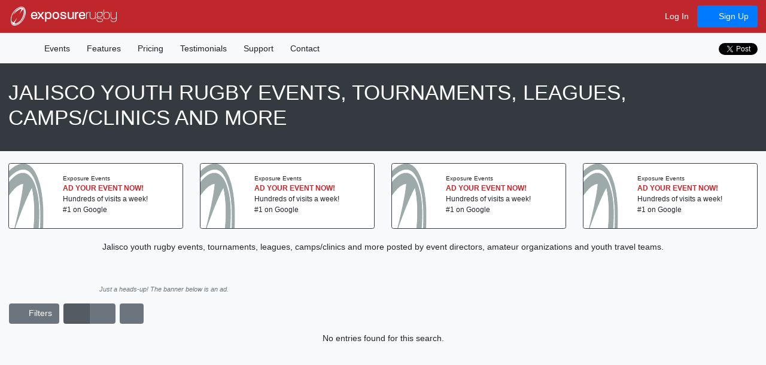

--- FILE ---
content_type: text/html; charset=utf-8
request_url: https://rugby.exposureevents.com/youth-rugby-events/jalisco
body_size: 14792
content:


<!doctype html>
<html lang="en" class="events events-indexstate rugby">
<head>
    
    

    <meta http-equiv="X-UA-Compatible" content="IE=edge" />
    <meta charset="utf-8" />
    <title>Jalisco Youth Rugby Events, Tournaments, Leagues, Camps/Clinics and More</title>
    <link href="https://rugby.exposureevents.com/youth-rugby-events/jalisco" rel="canonical" />
    <meta name="description" content="Jalisco youth rugby events, tournaments, leagues, camps/clinics and more posted by event directors, amateur organizations and youth travel teams." />
    <meta name="viewport" content="width=device-width, initial-scale=1.0">
    <meta name="robots" content="index, follow" />
    <link href="https://cdn.exposureevents.com/content/site.min.css?v=301278" rel="stylesheet" type="text/css" />
    <meta property="og:url" content="https://rugby.exposureevents.com/youth-rugby-events/jalisco" />
    <meta property="og:site_name" content="Exposure Rugby Events" />
    <meta property="og:image" content="https://cdn.exposureevents.com/assets/sports/rugby/icons/0" />
    <meta property="og:image:secure_url" content="https://cdn.exposureevents.com/assets/sports/rugby/icons/0" />
    <meta property="og:description" content="Jalisco youth rugby events, tournaments, leagues, camps/clinics and more posted by event directors, amateur organizations and youth travel teams." />
    <meta property="og:title" content="Jalisco Youth Rugby Events, Tournaments, Leagues, Camps/Clinics and More" />
    <meta property="fb:app_id" content="112466658923766" />
    <meta property="og:type" content="website" />
        <meta name="wot-verification" content="21978f815dbc3ba04944" />
        <meta name="norton-safeweb-site-verification" content="bd2bfl63o27m131837g9w75v2h2c4oj3kru8ine82fc1ph6n2o32q47icvq2s3k859hx225zew-1jg9kjzhm21jepem87vreymci76ga0jvd231unnl4m359e9dwlie4" />
        <meta name="msvalidate.01" content="E4A4A065D108D1E71E5F882C7942F576" />
        <meta name="google-site-verification" content="f4uolAp-aIQRe3HeIOTkn8qSIpPkSBvk9M_8Xh2aQ_c" />
        <meta name="msapplication-config" content="//cdn.exposureevents.com/assets/sports/rugby/icons/browserconfig.xml" />
    <meta name="application-name" content="Exposure Rugby Events">
    <link rel="icon" href="//cdn.exposureevents.com/assets/sports/rugby/icons/favicon.ico" type="image/x-icon">
    <link rel="shortcut icon" href="//cdn.exposureevents.com/assets/sports/rugby/icons/favicon.ico" type="image/x-icon">
    <link rel="icon" type="image/png" href="//cdn.exposureevents.com/assets/sports/rugby/icons/favicon-192x192.png" sizes="192x192">
    <link rel="icon" type="image/png" href="//cdn.exposureevents.com/assets/sports/rugby/icons/favicon-160x160.png" sizes="160x160">
    <link rel="icon" type="image/png" href="//cdn.exposureevents.com/assets/sports/rugby/icons/favicon-96x96.png" sizes="96x96">
    <link rel="icon" type="image/png" href="//cdn.exposureevents.com/assets/sports/rugby/icons/favicon-16x16.png" sizes="16x16">
    <link rel="icon" type="image/png" href="//cdn.exposureevents.com/assets/sports/rugby/icons/favicon-32x32.png" sizes="32x32">
    <link rel="apple-touch-icon" sizes="57x57" href="//cdn.exposureevents.com/assets/sports/rugby/icons/apple-touch-icon-57x57.png">
    <link rel="apple-touch-icon" sizes="114x114" href="//cdn.exposureevents.com/assets/sports/rugby/icons/apple-touch-icon-114x114.png">
    <link rel="apple-touch-icon" sizes="72x72" href="//cdn.exposureevents.com/assets/sports/rugby/icons/apple-touch-icon-72x72.png">
    <link rel="apple-touch-icon" sizes="144x144" href="//cdn.exposureevents.com/assets/sports/rugby/icons/apple-touch-icon-144x144.png">
    <link rel="apple-touch-icon" sizes="60x60" href="//cdn.exposureevents.com/assets/sports/rugby/icons/apple-touch-icon-60x60.png">
    <link rel="apple-touch-icon" sizes="120x120" href="//cdn.exposureevents.com/assets/sports/rugby/icons/apple-touch-icon-120x120.png">
    <link rel="apple-touch-icon" sizes="76x76" href="//cdn.exposureevents.com/assets/sports/rugby/icons/apple-touch-icon-76x76.png">
    <link rel="apple-touch-icon" sizes="152x152" href="//cdn.exposureevents.com/assets/sports/rugby/icons/apple-touch-icon-152x152.png">
    <link rel="apple-touch-icon" sizes="180x180" href="//cdn.exposureevents.com/assets/sports/rugby/icons/apple-touch-icon-180x180.png">
    <link rel="apple-touch-icon" sizes="167x167" href="//cdn.exposureevents.com/assets/sports/rugby/icons/apple-touch-icon-167x167.png">
    <link rel="apple-touch-icon-precomposed" sizes="57x57" href="//cdn.exposureevents.com/assets/sports/rugby/icons/apple-touch-icon-57x57.png">
    <link rel="apple-touch-icon-precomposed" sizes="114x114" href="//cdn.exposureevents.com/assets/sports/rugby/icons/apple-touch-icon-114x114.png">
    <link rel="apple-touch-icon-precomposed" sizes="72x72" href="//cdn.exposureevents.com/assets/sports/rugby/icons/apple-touch-icon-72x72.png">
    <link rel="apple-touch-icon-precomposed" sizes="144x144" href="//cdn.exposureevents.com/assets/sports/rugby/icons/apple-touch-icon-144x144.png">
    <link rel="apple-touch-icon-precomposed" sizes="60x60" href="//cdn.exposureevents.com/assets/sports/rugby/icons/apple-touch-icon-60x60.png">
    <link rel="apple-touch-icon-precomposed" sizes="120x120" href="//cdn.exposureevents.com/assets/sports/rugby/icons/apple-touch-icon-120x120.png">
    <link rel="apple-touch-icon-precomposed" sizes="76x76" href="//cdn.exposureevents.com/assets/sports/rugby/icons/apple-touch-icon-76x76.png">
    <link rel="apple-touch-icon-precomposed" sizes="152x152" href="//cdn.exposureevents.com/assets/sports/rugby/icons/apple-touch-icon-152x152.png">
    <link rel="apple-touch-icon-precomposed" sizes="180x180" href="//cdn.exposureevents.com/assets/sports/rugby/icons/apple-touch-icon-180x180.png">
    <link rel="apple-touch-icon-precomposed" sizes="167x167" href="//cdn.exposureevents.com/assets/sports/rugby/icons/apple-touch-icon-167x167.png">
    <meta name="theme-color" content="#c0272d">

    <script type="text/javascript" src="/scripts/outdatedbrowser/outdated-browser-rework.min.js">
</script>
<script type="text/javascript">
    outdatedBrowserRework({
            isUnknownBrowserOK: true, // https://github.com/mikemaccana/outdated-browser-rework/issues/57
            messages: {
                en: {
                    update: {
                        web: "Update your browser to view this website correctly. We recommend <b>Google Chrome</b>."
                    },
                    url: "https://bestvpn.org/outdatedbrowser/en"
                }
            }
        });
</script>

    <script src="//cdnjs.cloudflare.com/ajax/libs/modernizr/2.8.3/modernizr.min.js" type="text/javascript"></script>
    
    
    

<script async src="https://securepubads.g.doubleclick.net/tag/js/gpt.js"></script>

<script type="text/javascript">
    window.googletag = window.googletag || { cmd: [] };

    function Ad(slotId, init, slot, stateRegion, sportId, callback, delay) {
        var self = this;
        
        var REFRESH_KEY = 'refresh';
        var REFRESH_VALUE = 'true';
        var SECONDS_TO_WAIT_AFTER_VIEWABILITY = delay || 90;

        if (init) {
            googletag.cmd.push(function () {
                googletag.pubads().addEventListener('impressionViewable', function (event) {
                
                        var slot = event.slot;

                        if (slot.getSlotId().getDomId() == slotId && slot.getTargeting(REFRESH_KEY).indexOf(REFRESH_VALUE) > -1) {
                            console.log('Set Targets Ad: ' + slotId);
                            
                            if (typeof callback == 'function')
                                callback(stateRegion, sportId);

                            setTimeout(function () {
                            
                                googletag.pubads().refresh([slot], {
                                    changeCorrelator: false
                                });
                                console.log('Refreshed Ad: ' + slotId)
                            }, SECONDS_TO_WAIT_AFTER_VIEWABILITY * 1000);
                        }
                
                });
                googletag.pubads().enableSingleRequest();
                googletag.enableServices();
            });

        } else {
            self.getSize = function () {
                var viewPortWidth = Math.max(document.documentElement.clientWidth || 0, window.innerWidth || 0);
                var size = [320, 50];

                if (viewPortWidth >= 800) {
                    size = [728, 90]; // Wide screen
                } else if (viewPortWidth >= 700) {
                    size = [640, 100]; // Medium screen
                }
                return size;
            };

            googletag.cmd.push(function () {
               
                var existingSlot = googletag.pubads().getSlots().find(slot => slot.getSlotElementId() === slotId);

                if (existingSlot) {
                    // For SPA
                    googletag.destroySlots([existingSlot]);
                }

                googletag.defineSlot(slot, [self.getSize()], slotId)
                    .setTargeting(REFRESH_KEY, REFRESH_VALUE)
                    .addService(googletag.pubads());

                if (stateRegion)
                    googletag.pubads().setTargeting('GeoState', [stateRegion]);

                if (sportId != 0)
                    googletag.pubads().setTargeting('Sport', [sportId]);
                
                googletag.display(slotId);
            });
        }
    }

    new Ad('div-gpt-ad-1725450847454-0', true);
</script>

    

    
                <script async src="https://pagead2.googlesyndication.com/pagead/js/adsbygoogle.js?client=ca-pub-2030581224197703" crossorigin="anonymous"></script>
   
</head>
<body class="events events-indexstate rugby" data-bind="css: { 'body-table': bodyTable(), 'full-screen': fullScreen() }">
    <div id="outdated"></div>
    
    
<div class="progress d-none" data-bind="css:{ 'd-none': !progress.visible() }">
    <div class="indeterminate"></div>
</div>
<header id="header" class="navbar fixed-top navbar-expand-md">
        <a class="navbar-brand" href="/" data-bind="fullscreenpopover: { content: '.popover-sports' }">
            <img alt="Exposure Rugby" src="https://cdn.exposureevents.com/assets/sports/rugby/icons/icon.svg" /> exposure<span class="sport">rugby</span>
        </a>
            <button class="navbar-toggler" type="button" data-toggle="collapse" data-target=".main-nav-collapse" aria-controls="main-nav-collapse" aria-expanded="false" aria-label="Toggle navigation">
            <span class="fa fa-bars"></span>
        </button>
        <div class="collapse navbar-collapse main-nav-collapse mt-4 mt-md-0 collapse">

        <ul class="nav nav-pills ml-auto flex-column d-md-flex flex-md-row align-items-md-center">
                <li class="nav-item"><a class="nav-link" href="/login"><i class="fas fa-sign-in-alt"></i> Log In</a></li>
                <li class="nav-item"><a class="nav-link btn btn-primary" href="/register"><i class="fa fa-chevron-circle-right"></i> Sign Up</a></li>
                    </ul>
    </div>

</header>
    
    


    <div id="menu" class="navbar navbar-expand-md container-collapse">
        
    <div class="navbar-collapse main-nav-collapse collapse">
    <nav class="nav-pills mr-auto flex-column d-md-flex flex-md-row">
        <a class="nav-link" href="/"><i class="fa fa-home"></i></a>
        <a class="nav-link" href="/youth-rugby-events">Events</a>
        <a class="nav-link" href="/features">Features</a>
        <a class="nav-link" href="/pricing">Pricing</a>
        <a class="nav-link" href="/testimonials-and-reviews">Testimonials</a>
        <a class="nav-link" href="http://support.exposureevents.com" target="_blank">Support</a>
        <a class="nav-link" href="/contact-us">Contact</a>
    </nav>

    <ul class="nav d-inline-flex justify-content-center justify-content-md-start mb-4 mb-md-0">
        <li class="facebook">
            <div class="fb-like" data-href="http://facebook.com/exposurerugbyevents" data-share="true" data-send="false" data-layout="button_count" data-width="50" data-show-faces="false"
                 data-font="verdana">
            </div>
        </li>
        <li class="twitter">
            <a href="https://twitter.com/share" class="twitter-share-button" data-hashtags="exposure" data-show-count="true" data-url="https://rugby.exposureevents.com" data-counturl="https://rugby.exposureevents.com">Tweet</a>
<script async src="https://platform.twitter.com/widgets.js" charset="utf-8"></script>
        </li>
    </ul>
</div>

    </div>


    <div class="jumbotron jumbotron-title bg-dark text-white" data-bind="css: { hidden: $root.fullScreen() }">
        <h1>
    Jalisco Youth Rugby Events, Tournaments, Leagues, Camps/Clinics and More
</h1>
    </div>








<div id="content" class="container-collapse">
    


    <div class="carousel-featured-container" data-bind="stickyPanel: { savePanelSpace: true, topPadding: 0, afterDetachCSSClass: 'carousel-featured-detached' }">
        <div class="carousel-featured owl-carousel list-unstyled d-flex" data-bind="adCarousel: { skip: events.initialLoad(), stateRegion: events.stateRegion, sportType: events.sportType, url: '/banner/events?stateregion=jalisco', carousel: { loop: true, autoplay: true, smartSpeed:1000, lazyLoad: true, autoplayTimeout: 20000,  responsiveClass:true, responsive:{ 0:{ items: 1, slideBy: 1, autoplayTimeout: 7500, autoplaySpeed: 500, smartSpeed: 250 }, 576:{ items: 2, slideBy: 2, autoplayTimeout: 7500, autoplaySpeed: 500, smartSpeed: 250 }, 768:{ items: 3, slideBy: 3, autoplaySpeed: 500, smartSpeed: 250 }, 992:{ items: 4, slideBy: 4 }, 1400:{ items: 5, slideBy: 5 }, 1700: { items: 6, slideBy: 6 }  }}}"></div>
    </div>
<div class="container-fluid">
    <div id="events" class="row">
        <div class="col-12">
                <div data-bind="css: { hidden: $root.fullScreen() }">
                    <ul class="breadcrumb align-items-center hidden mt-3" itemscope="itemscope" itemtype="http://schema.org/BreadcrumbList">
                        <li class="breadcrumb-item">
                            <a href=/ class="breadcrumb-item"><i class="fa fa-home"></i></a>
                        </li>
                        <li class="breadcrumb-item" itemscope="itemscope" itemprop="itemListElement" itemtype="http://schema.org/ListItem">
                            <a itemprop="item" href="https://rugby.exposureevents.com/youth-rugby-events">
                                <span itemprop="name">Rugby Events</span>
                            </a> <meta itemprop="position" content="1" />
                        </li>
                            <li class="breadcrumb-item" itemscope="itemscope" itemprop="itemListElement" itemtype="http://schema.org/ListItem">
                                <a itemprop="item" href="/youth-rugby-events/jalisco">
                                    <span itemprop="name">Jalisco</span>
                                </a> <meta itemprop="position" content="2" />
                            </li>
                        
                    </ul>
                    
    <p class="text-center">
        <span>Jalisco youth rugby events, tournaments, leagues, camps/clinics and more posted by event directors, amateur organizations and youth travel teams.</span>
    </p>

                    <div class="alert alert-primary text-center hidden" data-bind="css: { hidden: events.enable() }">
                        <i class="fa fa-info-circle"></i> Listings are disabled for the moment.  Please check back later.  If you know the name of the event use <a class="alert-link" href="https://google.com">Google</a>.
                    </div>
                </div>


                <div class="row">
                    <div class="col-12 mb-3 text-center">
                            <small class="text-muted"><i>Just a heads-up! The banner below is an ad.</i></small>
<script type="text/javascript">
    if (typeof Ad != 'undefined') {
        new Ad('div-gpt-ad-1725450847454-0', false, '/139460349/event', 'Jalisco', '23');
    }
</script>
<div id='div-gpt-ad-1725450847454-0' style='min-width: 320px; min-height: 50px; margin:0 auto; display: inline-block;'>
</div>


                    </div>
                </div>

                <div class="row hidden" data-bind="css: { hidden: !events.pager || (events.initialLoad() && events.sportType()) }">
                    <div class="col-12 col-md-6 text-center d-md-flex align-items-center justify-content-md-start mb-3" data-bind="using: events">
                        <input type="checkbox" data-bind="checkbox: { text: 'Filters', checked: show, iconClass: 'fa fa-filter', buttonClass: 'btn-check btn-secondary mr-2' }" />
                        <div class="btn-group btn-group-toggle mr-2" data-toggle="buttons">
                            <label class="btn btn-secondary active" title="Rows" data-bind="tooltip:{}">
                                <input checked="checked" data-bind="checked: display" id="DirectoryDisplay" name="DirectoryDisplay" type="radio" value="Rows" /><i class="fa fa-bars mr-1"></i>
                            </label>
                            <label class="btn btn-secondary" title="Grid" data-bind="tooltip:{}">
                                <input data-bind="checked: display" id="DirectoryDisplay" name="DirectoryDisplay" type="radio" value="Grid" /><i class="fa fa-th mr-1"></i>
                            </label>
                        </div>
                        <input type="checkbox" data-bind="checkbox: { title: 'Full Screen', tooltip:{ }, buttonClass: 'btn-check btn-secondary mr-2', iconClass: 'fa fa-expand-arrows-alt', checked: $root.fullScreen }" />
                    </div>
                    <div class="col-12 col-md-6 d-md-flex align-items-center justify-content-md-end mb-3">
                        

<div class="hidden mr-sm-2 mb-2 mb-md-0 text-center text-md-right" data-bind="with: events.pager, css:{ 'hidden': events.pager.total() == 0 || events.initialLoad() }">
    Showing <span data-bind="html: startPage"></span> to <span data-bind="html: endPage"></span> of <span data-bind="html: total"></span> entries
</div>
<div class="w-100 d-block d-md-none"></div>
<div class="hidden" data-bind="with: events.pager, css:{ 'hidden': events.pager.total() == 0 || events.initialLoad() }">
    <ul class="pagination justify-content-center justify-content-md-end mb-0">
        <li class="page-item" data-bind="css: { disabled: pageIndex() === 0 }"><a class="page-link" href="#" data-bind="click: previousPage"><i class="fa fa-caret-left"></i></a></li>
        <!-- ko foreach: pages -->
        <li class="page-item" data-bind="css: { disabled: $data === $parent.page() }"><a class="page-link" href="#" data-bind="text: $data, click: function () { $parent.moveToPage($data); }"></a></li>
        <!-- /ko -->
        <li class="page-item" data-bind="css: { disabled: pageIndex() === maxPageIndex() }"><a class="page-link" href="#" data-bind="click: nextPage"><i class="fa fa-caret-right"></i></a></li>
    </ul>
</div>
                    </div>
                </div>
                <div class="row hidden mb-3" data-bind="css: { hidden: !events.pager || !events.show() }">
                    <div class="col-12">
                        <form action="/youth-rugby-events/jalisco" method="POST" class="bg-gray px-4" data-bind="submit: events.filter, using: events">
                            <div class="form-row mb-0 pt-3">
                                

        <div class="form-group  col-12 col-md-4">
            <div class="input-group">
                <input data-bind="date: {}" id="StartDateString" name="StartDateString" placeholder="Start Date" type="text" value="1/16/2026" />
                <div class="input-group-append input-group-prepend"><span class="input-group-text">-</span></div>
                <input data-bind="date: {}" id="EndDateString" name="EndDateString" placeholder="End Date" type="text" value="" />
            </div>
        </div>
        <div class="form-group  col-12 col-md-4">
            <select id="Gender" name="Gender"><option value="-1"> - All Genders - </option>
<option value="1">Boys</option>
<option value="2">Girls</option>
</select>
        </div>

        <div class="form-group  col-12 col-md-4">
            <select id="EventType" name="EventType"><option value=""> - All Events - </option>
<option value="Tournament">Tournament</option>
<option value="League">League</option>
<option value="CampClinic">Camp/Clinic</option>
<option value="Tryout">Tryout</option>
<option value="Practice">Practice</option>
<option value="Training">Training</option>
</select>
        </div>

        <div class="form-group  col-12 col-md-4">
            <select id="EventSubType" name="EventSubType"><option value=""> - All Types - </option>
<option value="OneDay">1-Day Play™</option>
<option value="ThreeVsThree">3v3</option>
<option value="OneDayThreeVsThree">3v3, 1-Day Play™</option>
<option value="Ladder">Ladder</option>
<option value="Showcase">Showcase</option>
<option value="StateQualifier">State Qualifier</option>
</select>
        </div>

    <div class="form-group  col-12 col-md-4">
        <input id="SearchToken" name="SearchToken" placeholder="Event Name" type="text" value="" />
    </div>

                            </div>
                            <div class="form-row hidden mb-0" data-bind="css: { 'hidden': !advancedSearch() }">
                                <div class="form-group  col-12 col-md-4">
    <select id="InviteType" name="InviteType"><option value="-1"> - All Invitations - </option>
<option value="0">All teams</option>
<option value="3">Travel teams</option>
<option value="4">School teams</option>
<option value="9">Invite Only teams</option>
<option value="10">Junior Varsity teams</option>
<option value="11">Freshman teams</option>
<option value="12">High School teams</option>
<option value="13">Middle School teams</option>
<option value="14">Elementary School teams</option>
<option value="15">Varsity teams</option>
</select>
</div>
<div class="form-group  col-12 col-md-4">
    <select id="AgeGradeId" name="AgeGradeId"><option value=""> - All Age/Grades - </option>
<option value="43">Adult</option>
<option value="65">Collegiate</option>
<option value="1">12th Grade</option>
<option value="2">11th Grade</option>
<option value="3">10th Grade</option>
<option value="4">9th Grade</option>
<option value="5">8th Grade</option>
<option value="6">7th Grade</option>
<option value="7">6th Grade</option>
<option value="8">5th Grade</option>
<option value="9">4th Grade</option>
<option value="10">3rd Grade</option>
<option value="31">2nd Grade</option>
<option value="32">1st Grade</option>
<option value="33">Kindergarten</option>
<option value="42">19 and under</option>
<option value="35">18 and under</option>
<option value="12">17 and under</option>
<option value="14">16 and under</option>
<option value="16">15 and under</option>
<option value="18">14 and under</option>
<option value="20">13 and under</option>
<option value="22">12 and under</option>
<option value="24">11 and under</option>
<option value="26">10 and under</option>
<option value="28">9 and under</option>
<option value="30">8 and under</option>
<option value="38">7 and under</option>
<option value="40">6 and under</option>
<option value="60">5 and Under</option>
<option value="62">4 and Under</option>
<option value="64">3 and Under</option>
</select>
</div>

    <div class="form-group  col-12 col-md-4">
        <select id="AbilityId" name="AbilityId"><option value=""> - All Abilities - </option>
<option value="1">Elite</option>
<option value="2">Competitive</option>
<option value="3">Developmental</option>
<option value="4">Elite/Competitive</option>
<option value="5">Competitive/Developmental</option>
<option value="6">Elite/Competitive/Developmental</option>
</select>
    </div>

<div class="form-group  col-12 col-md-4">
    <div class="input-group">
        <select id="MinCost" name="MinCost"><option value="">- Min. Cost -</option>
<option value="100">$100.00</option>
<option value="200">$200.00</option>
<option value="300">$300.00</option>
<option value="400">$400.00</option>
<option value="500">$500.00</option>
<option value="600">$600.00</option>
<option value="700">$700.00</option>
<option value="800">$800.00</option>
<option value="900">$900.00</option>
<option value="1000">$1,000.00</option>
</select>
        <div class="input-group-append input-group-prepend"><span class="input-group-text">-</span></div>
        <select id="MinCost" name="MinCost"><option value="">- Max. Cost -</option>
<option value="100">$100.00</option>
<option value="200">$200.00</option>
<option value="300">$300.00</option>
<option value="400">$400.00</option>
<option value="500">$500.00</option>
<option value="600">$600.00</option>
<option value="700">$700.00</option>
<option value="800">$800.00</option>
<option value="900">$900.00</option>
<option value="1000">$1,000.00</option>
</select>
    </div>
</div>
<div class="form-group  col-12 col-md-4">
    <select id="MinCost" name="MinCost"><option value="">- Games -</option>
<option value="1">1+ Games</option>
<option value="2">2+ Games</option>
<option value="3">3+ Games</option>
<option value="4">4+ Games</option>
<option value="5">5+ Games</option>
<option value="6">6+ Games</option>
<option value="7">7+ Games</option>
<option value="8">8+ Games</option>
<option value="9">9+ Games</option>
<option value="10">10+ Games</option>
<option value="11">11+ Games</option>
<option value="12">12+ Games</option>
<option value="13">13+ Games</option>
<option value="14">14+ Games</option>
<option value="15">15+ Games</option>
</select>
</div>

<input id="CertificationType" name="CertificationType" type="hidden" value="" />

                            </div>
                            <div class="form-row mb-0">
                                <div class="form-group col-auto">
                                    <button type="submit" class="btn btn-primary" data-bind="disable: !sportType()"><i class="fa fa-search"></i> Search</button> <input type="checkbox" data-bind="checkbox: { buttonClass: 'btn-check btn-secondary', text: 'Adv. Search', checked: advancedSearch }" />
                                </div>
                            </div>
                        </form>
                    </div>
                </div>            <!-- ko if: !events.pager.total() -->
            <div class="row">
                <div class="col-12 text-center">
                    <!-- ko if: !events.loading() && events.sportType() -->
                        <span>No entries found for this search.</span>                     <!-- /ko -->
                    <!-- ko if: !events.sportType() -->
                    Choose a sport to begin search.
                    <!-- /ko -->
                </div>
            </div>
            <!-- /ko -->

            <div class="row hidden" data-bind="css: { hidden: !events.pager }">
                <div class="col-12">
                    <div class="row-directory row hidden" data-bind="with: events.pager.list, css: { hidden: events.initialLoad()  }">
                        <!-- ko foreach: $data -->
                        <div class="col-12 mb-3" data-bind="css:{ 'col-12': $root.events.display() == 'Rows', 'col-sm-12 col-md-6 col-xxxl-4' : $root.events.display() == 'Grid' }">
                            <div class="card border-dark h-100" data-bind="class: true && Featured ? 'border-' + SportName.toLowerCase().replace(/ /g,'') : null,  css: { 'card-widget': false, 'card-featured' : Featured,  'card-exposure-certified': ExposureCertified }">
    <div class="card-body" data-bind="class: true && Featured ? 'border-' + SportName.toLowerCase().replace(/ /g,'') : null">
        <div class="row">
            <div class="text-center" data-bind="class: $root.events && $root.events.display() === 'Rows' ? 'col-12 col-sm-3 col-md-2 col-lg-2 col-xl-1 mb-3 mb-md-0' : 'col-12 col-sm-3 col-md-2 col-md-12 col-lg-3 mb-3'">
                <a class="img-event" target="_blank" href="#" data-bind="attr: { href: Link }">
                    <img src="" data-bind="attr: { src: Logo + (Logo.indexOf('?') > 0 ? '&' : '?') + 'w=300&h=200', alt: Name }" alt="" />
                </a>
            </div>
            <div data-bind="class: $root.events && $root.events.display() === 'Rows' ? 'col-rows-name col-9 col-sm-9 col-md-5 col-lg-6 col-xl-7' : 'col-grid-name col-12 col-sm-9 col-md-12 col-lg-9'">
                <div data-bind="if: OrganizationName">
                    <div class="organization" itemprop="organizer" itemscope="itemscope" itemtype="http://schema.org/Organization">
                        <small itemprop="name" data-bind="html: OrganizationName"></small>
                    </div>
                </div>
                <div class="display-8">
                    <a href="#" class="text-uppercase font-weight-bold d-inline-block" data-bind="html: Name, attr: { href: Link, target: false && !IsSiteUrl ? '_self' : '_blank' }"></a>
                </div>
                <div>
                    <i class="fad fa-calendar-alt"></i> <span data-bind="html: DateFormatted"></span>
                </div>
                <div class="mb-3 mb-sm-0">
                    <i class="fad fa-map-marker"></i>
                    <!-- ko if: City && City.length > 0 && !StateRegion -->
                    <span data-bind="html: City"></span>
                    <!-- /ko -->
                    <!-- ko if: City && City.length > 0 && StateRegion && StateRegion.length > 0 -->
                    <span data-bind="html: City"></span>,                         <!-- ko if: 'Jalisco' == StateRegion -->
                        <span data-bind="html: StateRegion"></span>
                        <!-- /ko -->
                        <!-- ko if: 'Jalisco' != StateRegion -->
                        <a data-bind="html: StateRegion, attr: { href: StateRegionLink }"></a>
                        <!-- /ko -->
                    <!-- /ko -->
                    <!-- ko if: StateRegion && StateRegion.length > 0 && !City -->
                        <!-- ko if: 'Jalisco' == StateRegion -->
                        <span data-bind="html: StateRegion"></span>
                        <!-- /ko -->
                        <!-- ko if: 'Jalisco' != StateRegion -->
                        <a data-bind="html: StateRegion, attr: { href: StateRegionLink }"></a>
                        <!-- /ko -->
                    <!-- /ko -->
                </div>
            </div>
            <div data-bind="class: $root.events && $root.events.display() === 'Rows' ? 'col-12 col-md-5 col-lg-4' : 'col-12 col-4 col-md-12'">
                <ul class="list-unstyled mb-0">
                    <li><i class="fad fa-caret-circle-right"></i> <span data-bind="text: $data.Type"></span></li>
                    <!-- ko if: $data.YouthAgeGradesBoth -->
                    <li><i class="fad fa-caret-circle-right"></i> <span data-bind="text: $data.YouthAgeGradesBoth"></span></li>
                    <!-- /ko -->
                    <!-- ko if: $data.YouthAgeGradesMale -->
                    <li><i class="fad fa-caret-circle-right"></i> <span data-bind="text: $data.YouthAgeGradesMale"></span></li>
                    <!-- /ko -->
                    <!-- ko if: $data.YouthAgeGradesFemale -->
                    <li><i class="fad fa-caret-circle-right"></i> <span data-bind="text: $data.YouthAgeGradesFemale"></span></li>
                    <!-- /ko -->
                    <!-- ko if: $data.AdultAgeGrades -->
                    <li><i class="fad fa-caret-circle-right"></i> <span data-bind="text: $data.AdultAgeGrades"></span></li>
                    <!-- /ko -->
                    <!-- ko if: $data.CollegiateAgeGrades -->
                    <li><i class="fad fa-caret-circle-right"></i> <span data-bind="text: $data.CollegiateAgeGrades"></span></li>
                    <!-- /ko -->
                    <!-- ko if: GamesGuaranteed -->
                    <li><i class="fad fa-caret-circle-right"></i> <span data-bind="text: GamesGuaranteed"></span> game guarantee</li>
                    <!-- /ko -->
                    <!-- ko if: MinCost -->
                    <li class="cost"><i class="fad fa-caret-circle-right"></i> <span>$</span><span data-bind="text: MinCost"></span><span data-bind="if: MaxCost && MaxCost != MinCost">-<span data-bind="text: MaxCost"></span></span></li>
                    <!-- /ko -->
                    <!-- ko if: Ability -->
                    <li><i class="fad fa-caret-circle-right"></i> <span data-bind="text: Ability"></span></li>
                    <!-- /ko -->
                    <!-- ko foreach: Certifications -->
                    <!-- ko if: Type == 12 -->
                    <li><i class="fad fa-caret-circle-right"></i> National Sports ID <img class="exposure-icon" src="https://cdn.exposureevents.com/assets/certifications/national-sports-id.svg" /></li>
                    <!-- /ko -->
                    <!-- ko if: Type == 3 -->
                    <li><i class="fad fa-caret-circle-right"></i> NCAA Certified <i class="fa fa-circle text-info"></i></li>
                    <!-- /ko -->
                    <!-- ko if: Type == 2 && !$parent.Certifications.exists('Type', [3]) -->
                    <li><i class="fad fa-caret-circle-right"></i> Pending NCAA Certification <i class="fa fa-circle text-info"></i></li>
                    <!-- /ko -->
                    <!-- ko if: Type == 1 && !$parent.Certifications.exists('Type', [2, 3])-->
                    <li><i class="fad fa-caret-circle-right"></i> Planning NCAA Certification <i class="fa fa-circle text-info"></i></li>
                    <!-- /ko -->
                    <!-- ko if: Type == 11 -->
                    <li><i class="fad fa-caret-circle-right"></i> IndiHoops Certified <img class="exposure-icon" src="https://cdn.exposureevents.com/assets/certifications/indihoops-certified.svg" /></li>
                    <!-- /ko -->
                    <!-- ko if: Type == 14 -->
                    <li><i class="fad fa-caret-circle-right"></i> Jr. NBA Member <img class="exposure-icon" src="https://cdn.exposureevents.com/assets/certifications/jr-nba-member-color.svg" /></li>
                    <!-- /ko -->
                    <!-- ko if: Type == 10 -->
                    <li><i class="fad fa-caret-circle-right"></i> AAU Licensed <img class="exposure-icon" src="https://cdn.exposureevents.com/assets/certifications/aau-licensed-color.svg" /></li>
                    <!-- /ko -->
                    <!-- ko if: Type == 16 -->
                    <li><i class="fad fa-caret-circle-right"></i> US Amateur Sanctioned <img class="exposure-icon" src="https://cdn.exposureevents.com/assets/certifications/usamateur-sanctioned-color.svg" /></li>
                    <!-- /ko -->
                    <!-- ko if: Type == 17 -->
                    <li><i class="fad fa-caret-circle-right"></i> USSSA Sanctioned <img class="exposure-icon" src="https://cdn.exposureevents.com/assets/certifications/usssa-sanctioned.svg" /></li>
                    <!-- /ko -->
                    <!-- ko if: Type == 20, -->
                    <li><i class="fad fa-caret-circle-right"></i> NTBA Sanctioned <img class="exposure-icon" src="https://cdn.exposureevents.com/assets/certifications/ntba-sanctioned.svg" /></li>
                    <!-- /ko -->
                    <!-- ko if: Type == 101 -->
                    <li><i class="fad fa-caret-circle-right"></i> YBOA Sanctioned<img class="exposure-icon" src="https://cdn.exposureevents.com/assets/certifications/yboa-sanctioned.svg" /></li>
                    <!-- /ko -->
                    <!-- ko if: Type == 30 -->
                    <li><i class="fad fa-caret-circle-right"></i> BeTheBeast Recruiting <img class="exposure-icon" src="https://cdn.exposureevents.com/assets/certifications/bethebeast-recruiting-color.svg" /></li>
                    <!-- /ko -->
                    <!-- ko if: Type == 31 -->
                    <li><i class="fad fa-caret-circle-right"></i> FastRecruit Enabled <img class="exposure-icon" src="https://cdn.exposureevents.com/assets/certifications/fastrecruit.svg" /></li>
                    <!-- /ko -->
                    <!-- /ko -->
                </ul>
            </div>
                <!-- ko if: ExposureCertified -->
                <div class="border-listing bg-other border-exposure-certified"><a target="_blank" href="/exposure-certified-events"><img class="exposure-icon" src="https://cdn.exposureevents.com/assets/sports/other/Icons/icon.svg" /> CERTIFIED</a></div>
                <!-- /ko -->
                <!-- ko if: Featured -->
                <div class="border-listing border-featured" data-bind="class: 'bg-' + SportName.toLowerCase().replace(/ /g,'')"><a target="_blank" href="/banner#featured-event-upgrade"><i class="fa fa-star text-white"></i> FEATURED <i class="fa fa-star text-white"></i></a></div>
                <!-- /ko -->
        </div>
    </div>


</div>
                        </div>
                            <!-- ko if: $index() != 0 && $index() % 10 == 0 -->
                            <div class="col-12">
                                <div class="alert alert-primary text-center">
                                    <i class="fa fa-envelope-square"></i> Join the <a target="_blank" class="alert-link" href="/rugby-events-bulletin-sign-up">Exposure Events Bulletin</a> mailing list and get the latest upcoming weeks and newly added events right to your inbox.
                                </div>
                            </div>
                            <!-- /ko -->
                        <!-- /ko -->
                    </div>
                    <div class="d-md-flex align-items-center justify-content-md-end">
                        

<div class="hidden mr-sm-2 mb-2 mb-md-0 text-center text-md-right" data-bind="with: events.pager, css:{ 'hidden': events.pager.total() == 0 || events.initialLoad() }">
    Showing <span data-bind="html: startPage"></span> to <span data-bind="html: endPage"></span> of <span data-bind="html: total"></span> entries
</div>
<div class="w-100 d-block d-md-none"></div>
<div class="hidden" data-bind="with: events.pager, css:{ 'hidden': events.pager.total() == 0 || events.initialLoad() }">
    <ul class="pagination justify-content-center justify-content-md-end mb-0">
        <li class="page-item" data-bind="css: { disabled: pageIndex() === 0 }"><a class="page-link" href="#" data-bind="click: previousPage"><i class="fa fa-caret-left"></i></a></li>
        <!-- ko foreach: pages -->
        <li class="page-item" data-bind="css: { disabled: $data === $parent.page() }"><a class="page-link" href="#" data-bind="text: $data, click: function () { $parent.moveToPage($data); }"></a></li>
        <!-- /ko -->
        <li class="page-item" data-bind="css: { disabled: pageIndex() === maxPageIndex() }"><a class="page-link" href="#" data-bind="click: nextPage"><i class="fa fa-caret-right"></i></a></li>
    </ul>
</div>
                    </div>
                </div>
            </div>
        </div>
    </div>
</div>
    <div class="banner-container row fixed-bottom">
        <script>
    if (typeof Ad != 'undefined') {
        new Ad('div-gpt-ad-1724848368307-0', true, '/139460349/directory-bottom', 'Jalisco', '23', function (stateRegion, sportId) {

            if (app && app.viewModel && app.viewModel.events) {

                if (app.viewModel.events.stateRegion()) {
                    console.log('State/Region: ' + app.viewModel.events.stateRegion());
                    googletag.pubads().setTargeting('GeoState', [app.viewModel.events.stateRegion()]);
                } else if (stateRegion) {
                    googletag.pubads().setTargeting('GeoState', [stateRegion]);
                } else {
                    googletag.pubads().clearTargeting('GeoState');
                }

                if (app.viewModel.events.sportType()) {
                    console.log('Sport: ' + app.viewModel.events.sportType());
                    googletag.pubads().setTargeting('Sport', [app.viewModel.events.sportType()]);
                } else if (sportId > 0) {
                    googletag.pubads().setTargeting('Sport', [sportId]);
                } else {
                    googletag.pubads().clearTargeting('Sport');
                }
            }
        }, 45);
        new Ad('div-gpt-ad-1724848368307-0', false, '/139460349/directory-bottom', 'Jalisco', '23');
    }
</script>
    <!-- /139460349/directory-bottom -->
    <div id='div-gpt-ad-1724848368307-0' style='min-width: 320px; min-height: 50px; margin:0 auto; display: inline-block;'></div>
;
    </div>





</div>

<div class="d-none">
    <div class="popover-sports py-4">
        <div class="row">
                <div class="col-6 col-sm-4 col-md-3 col-lg-2 text-white mb-5 text-center">
                    <a data-bind="click: function(_, event) { event.stopPropagation(); return true; }" href="https://exposureevents.com" class="text-white text-decoration-none">
                        <img class="mb-2" alt="Exposure Exposure Badminton Events" src="https://cdn.exposureevents.com/assets/sports/other/icons/icon.svg" />
                        <br />
                        <span>Badminton</span>
                    </a>
                </div>
                <div class="col-6 col-sm-4 col-md-3 col-lg-2 text-white mb-5 text-center">
                    <a data-bind="click: function(_, event) { event.stopPropagation(); return true; }" href="https://baseball.exposureevents.com" class="text-white text-decoration-none">
                        <img class="mb-2" alt="Exposure Exposure Baseball Events" src="https://cdn.exposureevents.com/assets/sports/baseball/icons/icon.svg" />
                        <br />
                        <span>Baseball</span>
                    </a>
                </div>
                <div class="col-6 col-sm-4 col-md-3 col-lg-2 text-white mb-5 text-center">
                    <a data-bind="click: function(_, event) { event.stopPropagation(); return true; }" href="https://basketball.exposureevents.com" class="text-white text-decoration-none">
                        <img class="mb-2" alt="Exposure Exposure Basketball Events" src="https://cdn.exposureevents.com/assets/sports/basketball/icons/icon.svg" />
                        <br />
                        <span>Basketball</span>
                    </a>
                </div>
                <div class="col-6 col-sm-4 col-md-3 col-lg-2 text-white mb-5 text-center">
                    <a data-bind="click: function(_, event) { event.stopPropagation(); return true; }" href="https://exposureevents.com" class="text-white text-decoration-none">
                        <img class="mb-2" alt="Exposure Exposure Bocce Events" src="https://cdn.exposureevents.com/assets/sports/other/icons/icon.svg" />
                        <br />
                        <span>Bocce</span>
                    </a>
                </div>
                <div class="col-6 col-sm-4 col-md-3 col-lg-2 text-white mb-5 text-center">
                    <a data-bind="click: function(_, event) { event.stopPropagation(); return true; }" href="https://exposureevents.com" class="text-white text-decoration-none">
                        <img class="mb-2" alt="Exposure Exposure Cornhole Events" src="https://cdn.exposureevents.com/assets/sports/other/icons/icon.svg" />
                        <br />
                        <span>Cornhole</span>
                    </a>
                </div>
                <div class="col-6 col-sm-4 col-md-3 col-lg-2 text-white mb-5 text-center">
                    <a data-bind="click: function(_, event) { event.stopPropagation(); return true; }" href="https://exposureevents.com" class="text-white text-decoration-none">
                        <img class="mb-2" alt="Exposure Exposure Dance Events" src="https://cdn.exposureevents.com/assets/sports/other/icons/icon.svg" />
                        <br />
                        <span>Dance</span>
                    </a>
                </div>
                <div class="col-6 col-sm-4 col-md-3 col-lg-2 text-white mb-5 text-center">
                    <a data-bind="click: function(_, event) { event.stopPropagation(); return true; }" href="https://exposureevents.com" class="text-white text-decoration-none">
                        <img class="mb-2" alt="Exposure Exposure Dodgeball Events" src="https://cdn.exposureevents.com/assets/sports/other/icons/icon.svg" />
                        <br />
                        <span>Dodgeball</span>
                    </a>
                </div>
                <div class="col-6 col-sm-4 col-md-3 col-lg-2 text-white mb-5 text-center">
                    <a data-bind="click: function(_, event) { event.stopPropagation(); return true; }" href="https://exposureevents.com" class="text-white text-decoration-none">
                        <img class="mb-2" alt="Exposure Exposure Dominoes Events" src="https://cdn.exposureevents.com/assets/sports/other/icons/icon.svg" />
                        <br />
                        <span>Dominoes</span>
                    </a>
                </div>
                <div class="col-6 col-sm-4 col-md-3 col-lg-2 text-white mb-5 text-center">
                    <a data-bind="click: function(_, event) { event.stopPropagation(); return true; }" href="https://exposureevents.com" class="text-white text-decoration-none">
                        <img class="mb-2" alt="Exposure Exposure Esports Events" src="https://cdn.exposureevents.com/assets/sports/other/icons/icon.svg" />
                        <br />
                        <span>Esports</span>
                    </a>
                </div>
                <div class="col-6 col-sm-4 col-md-3 col-lg-2 text-white mb-5 text-center">
                    <a data-bind="click: function(_, event) { event.stopPropagation(); return true; }" href="https://fieldhockey.exposureevents.com" class="text-white text-decoration-none">
                        <img class="mb-2" alt="Exposure Exposure Field Hockey Events" src="https://cdn.exposureevents.com/assets/sports/fieldhockey/icons/icon.svg" />
                        <br />
                        <span>Field Hockey</span>
                    </a>
                </div>
                <div class="col-6 col-sm-4 col-md-3 col-lg-2 text-white mb-5 text-center">
                    <a data-bind="click: function(_, event) { event.stopPropagation(); return true; }" href="https://exposureevents.com" class="text-white text-decoration-none">
                        <img class="mb-2" alt="Exposure Exposure Floor Hockey Events" src="https://cdn.exposureevents.com/assets/sports/other/icons/icon.svg" />
                        <br />
                        <span>Floor Hockey</span>
                    </a>
                </div>
                <div class="col-6 col-sm-4 col-md-3 col-lg-2 text-white mb-5 text-center">
                    <a data-bind="click: function(_, event) { event.stopPropagation(); return true; }" href="https://football.exposureevents.com" class="text-white text-decoration-none">
                        <img class="mb-2" alt="Exposure Exposure Football Events" src="https://cdn.exposureevents.com/assets/sports/football/icons/icon.svg" />
                        <br />
                        <span>Football</span>
                    </a>
                </div>
                <div class="col-6 col-sm-4 col-md-3 col-lg-2 text-white mb-5 text-center">
                    <a data-bind="click: function(_, event) { event.stopPropagation(); return true; }" href="https://futsal.exposureevents.com" class="text-white text-decoration-none">
                        <img class="mb-2" alt="Exposure Exposure Futsal Events" src="https://cdn.exposureevents.com/assets/sports/futsal/icons/icon.svg" />
                        <br />
                        <span>Futsal</span>
                    </a>
                </div>
                <div class="col-6 col-sm-4 col-md-3 col-lg-2 text-white mb-5 text-center">
                    <a data-bind="click: function(_, event) { event.stopPropagation(); return true; }" href="https://exposureevents.com" class="text-white text-decoration-none">
                        <img class="mb-2" alt="Exposure Exposure Gymnastics Events" src="https://cdn.exposureevents.com/assets/sports/other/icons/icon.svg" />
                        <br />
                        <span>Gymnastics</span>
                    </a>
                </div>
                <div class="col-6 col-sm-4 col-md-3 col-lg-2 text-white mb-5 text-center">
                    <a data-bind="click: function(_, event) { event.stopPropagation(); return true; }" href="https://hockey.exposureevents.com" class="text-white text-decoration-none">
                        <img class="mb-2" alt="Exposure Exposure Hockey Events" src="https://cdn.exposureevents.com/assets/sports/hockey/icons/icon.svg" />
                        <br />
                        <span>Hockey</span>
                    </a>
                </div>
                <div class="col-6 col-sm-4 col-md-3 col-lg-2 text-white mb-5 text-center">
                    <a data-bind="click: function(_, event) { event.stopPropagation(); return true; }" href="https://exposureevents.com" class="text-white text-decoration-none">
                        <img class="mb-2" alt="Exposure Exposure Kickball Events" src="https://cdn.exposureevents.com/assets/sports/other/icons/icon.svg" />
                        <br />
                        <span>Kickball</span>
                    </a>
                </div>
                <div class="col-6 col-sm-4 col-md-3 col-lg-2 text-white mb-5 text-center">
                    <a data-bind="click: function(_, event) { event.stopPropagation(); return true; }" href="https://lacrosse.exposureevents.com" class="text-white text-decoration-none">
                        <img class="mb-2" alt="Exposure Exposure Lacrosse Events" src="https://cdn.exposureevents.com/assets/sports/lacrosse/icons/icon.svg" />
                        <br />
                        <span>Lacrosse</span>
                    </a>
                </div>
                <div class="col-6 col-sm-4 col-md-3 col-lg-2 text-white mb-5 text-center">
                    <a data-bind="click: function(_, event) { event.stopPropagation(); return true; }" href="https://pickleball.exposureevents.com" class="text-white text-decoration-none">
                        <img class="mb-2" alt="Exposure Exposure Pickleball Events" src="https://cdn.exposureevents.com/assets/sports/pickleball/icons/icon.svg" />
                        <br />
                        <span>Pickleball</span>
                    </a>
                </div>
                <div class="col-6 col-sm-4 col-md-3 col-lg-2 text-white mb-5 text-center">
                    <a data-bind="click: function(_, event) { event.stopPropagation(); return true; }" href="https://rugby.exposureevents.com" class="text-white text-decoration-none">
                        <img class="mb-2" alt="Exposure Exposure Rugby Events" src="https://cdn.exposureevents.com/assets/sports/rugby/icons/icon.svg" />
                        <br />
                        <span>Rugby</span>
                    </a>
                </div>
                <div class="col-6 col-sm-4 col-md-3 col-lg-2 text-white mb-5 text-center">
                    <a data-bind="click: function(_, event) { event.stopPropagation(); return true; }" href="https://soccer.exposureevents.com" class="text-white text-decoration-none">
                        <img class="mb-2" alt="Exposure Exposure Soccer Events" src="https://cdn.exposureevents.com/assets/sports/soccer/icons/icon.svg" />
                        <br />
                        <span>Soccer</span>
                    </a>
                </div>
                <div class="col-6 col-sm-4 col-md-3 col-lg-2 text-white mb-5 text-center">
                    <a data-bind="click: function(_, event) { event.stopPropagation(); return true; }" href="https://softball.exposureevents.com" class="text-white text-decoration-none">
                        <img class="mb-2" alt="Exposure Exposure Softball Events" src="https://cdn.exposureevents.com/assets/sports/softball/icons/icon.svg" />
                        <br />
                        <span>Softball</span>
                    </a>
                </div>
                <div class="col-6 col-sm-4 col-md-3 col-lg-2 text-white mb-5 text-center">
                    <a data-bind="click: function(_, event) { event.stopPropagation(); return true; }" href="https://exposureevents.com" class="text-white text-decoration-none">
                        <img class="mb-2" alt="Exposure Exposure Spikeball Events" src="https://cdn.exposureevents.com/assets/sports/other/icons/icon.svg" />
                        <br />
                        <span>Spikeball</span>
                    </a>
                </div>
                <div class="col-6 col-sm-4 col-md-3 col-lg-2 text-white mb-5 text-center">
                    <a data-bind="click: function(_, event) { event.stopPropagation(); return true; }" href="https://exposureevents.com" class="text-white text-decoration-none">
                        <img class="mb-2" alt="Exposure Exposure Tennis Events" src="https://cdn.exposureevents.com/assets/sports/other/icons/icon.svg" />
                        <br />
                        <span>Tennis</span>
                    </a>
                </div>
                <div class="col-6 col-sm-4 col-md-3 col-lg-2 text-white mb-5 text-center">
                    <a data-bind="click: function(_, event) { event.stopPropagation(); return true; }" href="https://exposureevents.com" class="text-white text-decoration-none">
                        <img class="mb-2" alt="Exposure Exposure Ultimate Events" src="https://cdn.exposureevents.com/assets/sports/other/icons/icon.svg" />
                        <br />
                        <span>Ultimate</span>
                    </a>
                </div>
                <div class="col-6 col-sm-4 col-md-3 col-lg-2 text-white mb-5 text-center">
                    <a data-bind="click: function(_, event) { event.stopPropagation(); return true; }" href="https://volleyball.exposureevents.com" class="text-white text-decoration-none">
                        <img class="mb-2" alt="Exposure Exposure Volleyball Events" src="https://cdn.exposureevents.com/assets/sports/volleyball/icons/icon.svg" />
                        <br />
                        <span>Volleyball</span>
                    </a>
                </div>
                <div class="col-6 col-sm-4 col-md-3 col-lg-2 text-white mb-5 text-center">
                    <a data-bind="click: function(_, event) { event.stopPropagation(); return true; }" href="https://waterpolo.exposureevents.com" class="text-white text-decoration-none">
                        <img class="mb-2" alt="Exposure Exposure Water Polo Events" src="https://cdn.exposureevents.com/assets/sports/waterpolo/icons/icon.svg" />
                        <br />
                        <span>Water Polo</span>
                    </a>
                </div>
        </div>
    </div>
</div>




    
    
        <div class="jumbotron bg-dark text-white">
    <footer class="container">
        <div class="row">
            <div class="col-12 col-md-8">
                <h3 class="mb-3">QUICK LINKS</h3>
                <div class="row mb-5">
                    <div class="col-12 col-lg-4">
                        <ul class="mb-0 list-unstyled">
                            <li>
                                <i class="fa fa-caret-right"></i>
                                <a href="/">Home</a>
                            </li>
                            <li>
                                <i class="fa fa-caret-right"></i>
                                <a href="/about">About</a>
                            </li>
                            <li>
                                <i class="fa fa-caret-right"></i>
                                <a href="/youth-rugby-events">Events</a>
                            </li>
                            <li>
                                <i class="fa fa-caret-right"></i>
                                <a href="/2025-2026-rugby-power-rankings">Rankings</a>
                            </li>
                            <li>
                                <i class="fa fa-caret-right"></i>
                                <a href="/features">Features</a>
                            </li>
                            <li>
                                <i class="fa fa-caret-right"></i>
                                <a href="/pricing">Pricing</a>
                            </li>
                            <li>
                                <i class="fa fa-caret-right"></i>
                                <a href="/testimonials-and-reviews">Testimonials</a>
                            </li>
                        </ul>
                    </div>
                    <div class="col-12 col-lg-4">
                        <ul class="mb-0 list-unstyled">
                            <li>
                                <i class="fa fa-caret-right"></i>
                                <a href="/banner">Advertise</a>
                            </li>
                            <li>
                                <i class="fa fa-caret-right"></i>
                                <a href="/api">API</a>
                            </li>
                            <li>
                                <i class="fa fa-caret-right"></i>
                                <a href="/tournament-widgets">Widgets</a>
                            </li>
                            <li>
                                <i class="fa fa-caret-right"></i>
                                <a href="/hire-a-scheduler">Hire A Scheduler</a>
                            </li>
                            <li>
                                <i class="fa fa-caret-right"></i>
                                <a href="/rugby-directory-listings">Directories</a>
                            </li>
                            <li>
                                <i class="fa fa-caret-right"></i>
                                <a href="/exposure-certified-events">Exposure Certified</a>
                            </li>
                            <li>
                                <i class="fa fa-caret-right"></i>
                                <a href="/android-and-apple-tournament-league-app">Branded App</a>
                            </li>
                        </ul>
                    </div>
                    <div class="col-12 col-lg-4">
                        <ul class="mb-0 list-unstyled">
                            <li>
                                <i class="fa fa-caret-right"></i>
                                <a href="/case-studies/event-store-rewards-program">Case Study</a>
                            </li>
                            <li>
                                <i class="fa fa-caret-right"></i>
                                <a href="/find-teams">Find Teams</a>
                            </li>
                            <li>
                                <i class="fa fa-caret-right"></i>
                                <a href="/resources-and-partners">Resources</a>
                            </li>
                            <li>
                                <i class="fa fa-caret-right"></i>
                                <a href="/customers-who-made-the-switch">Customers Who Switched</a>
                            </li>
                            <li>
                                <i class="fa fa-caret-right"></i>
                                <a href="/subscriptions/unsubscribe">Unsubscribe</a>
                            </li>
                            <li>
                                <i class="fa fa-caret-right"></i>
                                <a href="/faq">FAQ</a>
                            </li>
                            <li>
                                <i class="fa fa-caret-right"></i>
                                <a target="_blank" href="http://support.exposureevents.com">Support</a>
                            </li>
                            <li>
                                <i class="fa fa-caret-right"></i>
                                <a href="/contact-us">Contact Us</a>
                            </li>

                        </ul>
                    </div>
                </div>
            </div>

            <div itemscope="itemscope" itemtype="http://schema.org/Organization" class="col-12 col-md-4 mb-5">
                <h3>CONTACT US</h3>

                <div itemprop="name">Exposure Rugby</div>
<div itemprop="address" itemscope="itemscope" itemtype="http://data-vocabulary.org/PostalAddress">
    <div itemprop="streetAddress">11829 Lakestone Way</div>
    <span itemprop="addressLocality">Prospect</span>, <span itemprop="addressRegion">KY</span>, <span itemprop="postalCode">
        40059
    </span> <span itemprop="addressCountry">US</span>
</div>
<div itemprop="telephone">502-354-8897</div>
<div><b>Support:</b> <a href="mailto:support@exposureevents.com">support@exposureevents.com</a></div>
<div><b>Sales:</b> <a href="mailto:sales@exposureevents.com">sales@exposureevents.com</a></div>
<div><b>Apps:</b> <a href="mailto:apps@exposureevents.com">apps@exposureevents.com</a></div>
<div><b>Info:</b> <a itemprop="email" href="mailto:info@exposureevents.com">info@exposureevents.com</a></div>
<div class="btn-toolbar mt-2">
    <a itemprop="sameAs" title="Like us on Facebook" class="btn btn-light mr-2" target="_blank" href="https://facebook.com/exposurerugbyevents" data-bind="tooltip:{placement: 'bottom' }"><i class="fab fa-facebook"></i></a>
    <a itemprop="sameAs" title="Follow us on Twitter" class="btn btn-light mr-2" target="_blank" href="https://twitter.com/exposurerugby" data-bind="tooltip:{placement: 'bottom' }"><i class="fab fa-twitter"></i></a>
    <a itemprop="sameAs" title="Follow us on Instagram" class="btn btn-light" target="_blank" href="https://instagram.com/exposurebasketball" data-bind="tooltip:{placement: 'bottom' }"><i class="fab fa-instagram"></i></a>
</div>

            </div>
        </div>
        <div class="row">
            <div class="col-12 text-center">
                <p>
                    © Exposure Events 2026 | <a href="/terms-of-service">Terms of Service</a> | <a href="/privacy-policy">Privacy Policy</a> | <span>CentralUS Web</span>
                </p>
            </div>
        </div>
    </footer>
</div>
    
    <div class="modal" data-bind="modal: {
    css: 'modal',
    visible: modal.visible,
    dialogCss: modal.css,
    type: modal.type,
    header: { data: { title: modal.title, icon: modal.icon } },
    body: { name: 'modal-template', data: modal },
    footer: { name: 'modal-footer-template', data: modal },
}"></div>

<script type="text/html" id="modal-template">
    <div data-bind="html: message"></div>
</script>
<script type="text/html" id="modal-footer-template">
    <!-- ko if: typeof callback() === 'function' -->
    <button type="button" autofocus="autofocus" class="btn" data-bind="class: 'btn-' + type(), click: click"><i class="fa fa-check"></i> OK</button>
    <!-- ko if: !closeCallback() -->
    <button type="button" class="btn btn-secondary" data-dismiss="modal" aria-label="Close"><i class="fa fa-ban"></i> Cancel</button>
    <!-- /ko -->
    <!-- /ko-->
    <!-- ko if: typeof callback() !== 'function' -->
    <button type="button" class="btn" autofocus="autofocus" data-bind="class: 'btn-' + type()" data-dismiss="modal" aria-label="Close"><i class="fa fa-check"></i> OK</button>
    <!-- /ko -->
</script>

<div class="modal" data-bind="modal: {
    css: 'modal',
    options:{ backdrop: 'static', keyboard: false }, 
    visible: progress.visible,
    dialogCss: 'modal-dialog-centered modal-dialog-progress',
    body: { name: 'progress-indicator-template', data: progress }
}"></div>

<script type="text/html" id="progress-indicator-template">
    <div class="spinner-border spinner-grow-lg" role="status">
        <span class="sr-only">Loading...</span>
    </div>
    <div class="text-center text-white">
        <b data-bind="html: text"></b>
    </div>
</script>

<div id="toast-container" aria-live="polite" aria-atomic="true" style="position: relative;">
    <!-- Position it -->
    <div style="position: absolute; top: 0; right: 0; z-index: 100000">

        <!-- ko  foreach: {data: toaster.toasts} -->
        <div class="toast" role="alert" aria-live="assertive" aria-atomic="true" data-bind="toast:{}, class: 'toast-' + type()">
            <div class="toast-body">
                <i class="fa" data-bind="class: icon()"></i> <span data-bind="text: title"></span> <button type="button" class="btn close" data-dismiss="toast" aria-label="Close"><span class="fa fa-xs fa-times" aria-hidden="true"></span></button>
            </div>
        </div>
        <!-- /ko -->
    </div>
</div>
    
    

    <script src="https://cdnjs.cloudflare.com/ajax/libs/jquery/3.7.1/jquery.min.js" type="text/javascript"></script>
<script src="https://cdnjs.cloudflare.com/ajax/libs/clipboard.js/2.0.8/clipboard.min.js"></script>
<script src="https://cdnjs.cloudflare.com/ajax/libs/jqueryui/1.13.2/jquery-ui.min.js" type="text/javascript"></script>
<script src="/scripts/bootstrap.bundle.min.js" type="text/javascript"></script>
<script src="https://cdnjs.cloudflare.com/ajax/libs/json3/3.3.2/json3.min.js" type="text/javascript"></script>
<script src="/scripts/knockout-3.5.0.min.js" type="text/javascript"></script>
<script src="https://cdnjs.cloudflare.com/ajax/libs/knockout.mapping/2.4.1/knockout.mapping.min.js" type="text/javascript"></script>
<script src="/scripts/knockout-sortable.min.js"></script>
<script src="/scripts/knockout-delegatedEvents.min.js?v=301278" type="text/javascript"></script>
<script src="/scripts/app.plugins.js?v=301278&r=11" type="text/javascript"></script>
<script src="/scripts/app.js?v=301278" type="text/javascript"></script>
<script src="/scripts/app.modal.js?v=301278" type="text/javascript"></script>
<script src="/scripts/application/app.toast.js?v=301278" type="text/javascript"></script>
<script src="/scripts/application/app.table.js?v=301278" type="text/javascript"></script>
<script src="https://cdnjs.cloudflare.com/ajax/libs/jquery.colorbox/1.6.4/jquery.colorbox-min.js"></script>
    
    
        <script type="text/javascript" src="/scripts/jquery.newsTicker.min.js"></script>
        <script type="text/javascript" src="/scripts/owl.carousel.min.js?v=301278"></script>
        <script type="text/javascript" src="/scripts/jquery.stickyPanel.js"></script>
        <script type="text/javascript" src="/scripts/application/app.pager.js?v=301278"></script>
        <script type="text/javascript" src="/scripts/application/app.events.js?v=301278&r=8"></script>
        <script type="text/javascript">

        app.viewModel.events.init({
            display: 'Rows',
            criteria: {
                CertificationType: "",
                EventType: null,
                SearchToken: null,
                StartDateString: "1/16/2026",
            },
            stateRegion: "Jalisco",
            url: '/youth-rugby-events/jalisco',
            show: false,
            load: true,
            sportType: '23',
            enable: true,
            tokenName: 'X-Exposure-Token',
            tokenValue: 'S6g1yvqnbwuxG1bUi1quYZzBcbqFNTnCxL0v8f0jWrs='
        });

        </script>


    
    
    


    


<script async src="https://www.googletagmanager.com/gtag/js"></script>
<script type="text/javascript" src="/scripts/application/app.analytics.js?v=301278"></script>
<script type="text/javascript">
    window.dataLayer = window.dataLayer || [];
    function gtag() { dataLayer.push(arguments); }
    gtag('js', new Date());

        app.analyticIds.pushDistinct('G-ZH6SW4GHMY');

        app.analyticIds.pushDistinct('G-ECP0M5JGP1');

    app.viewModel.analytics.init(app.analyticIds, app.analyticParams, '', false);
</script>
</body>
</html>

--- FILE ---
content_type: text/html; charset=utf-8
request_url: https://rugby.exposureevents.com/banner/events?stateregion=jalisco&width=1280&stateregion=jalisco&sportType=23
body_size: 304
content:


    <div class="card border-dark mx-3 h-100">
        <div class="row no-gutters">
            <div class="col-3" style="background-image: url('https://cdn.exposureevents.com/assets/sports/rugby/icons/0?w=300')">

            </div>
            <div class="col-9">
                <div class="card-body d-flex flex-column pr-0">
                    <small class="text-truncate">Exposure Events</small>
                    <a class="text-truncate" target="_blank" href="/banner#exposure-upgrades"><b class="text-uppercase">Ad Your Event Now!</b></a>
                    <div class="row no-gutters">
                        <div class="col-auto col-md-12">
                            <span class="text-truncate">Hundreds of visits a week!</span>
                        </div>
                        <div class="col-auto d-md-none">
                            <span class="mx-2">&#8226;</span>
                        </div>

                        <div class="col-auto col-md-12">
                            <span class="text-truncate d-sm-none d-md-inline-block">#1 on Google</span>
                        </div>
                    </div>
                </div>
            </div>
        </div>
    </div>
    <div class="card border-dark mx-3 h-100">
        <div class="row no-gutters">
            <div class="col-3" style="background-image: url('https://cdn.exposureevents.com/assets/sports/rugby/icons/0?w=300')">

            </div>
            <div class="col-9">
                <div class="card-body d-flex flex-column pr-0">
                    <small class="text-truncate">Exposure Events</small>
                    <a class="text-truncate" target="_blank" href="/banner#exposure-upgrades"><b class="text-uppercase">Ad Your Event Now!</b></a>
                    <div class="row no-gutters">
                        <div class="col-auto col-md-12">
                            <span class="text-truncate">Hundreds of visits a week!</span>
                        </div>
                        <div class="col-auto d-md-none">
                            <span class="mx-2">&#8226;</span>
                        </div>

                        <div class="col-auto col-md-12">
                            <span class="text-truncate d-sm-none d-md-inline-block">#1 on Google</span>
                        </div>
                    </div>
                </div>
            </div>
        </div>
    </div>
    <div class="card border-dark mx-3 h-100">
        <div class="row no-gutters">
            <div class="col-3" style="background-image: url('https://cdn.exposureevents.com/assets/sports/rugby/icons/0?w=300')">

            </div>
            <div class="col-9">
                <div class="card-body d-flex flex-column pr-0">
                    <small class="text-truncate">Exposure Events</small>
                    <a class="text-truncate" target="_blank" href="/banner#exposure-upgrades"><b class="text-uppercase">Ad Your Event Now!</b></a>
                    <div class="row no-gutters">
                        <div class="col-auto col-md-12">
                            <span class="text-truncate">Hundreds of visits a week!</span>
                        </div>
                        <div class="col-auto d-md-none">
                            <span class="mx-2">&#8226;</span>
                        </div>

                        <div class="col-auto col-md-12">
                            <span class="text-truncate d-sm-none d-md-inline-block">#1 on Google</span>
                        </div>
                    </div>
                </div>
            </div>
        </div>
    </div>
    <div class="card border-dark mx-3 h-100">
        <div class="row no-gutters">
            <div class="col-3" style="background-image: url('https://cdn.exposureevents.com/assets/sports/rugby/icons/0?w=300')">

            </div>
            <div class="col-9">
                <div class="card-body d-flex flex-column pr-0">
                    <small class="text-truncate">Exposure Events</small>
                    <a class="text-truncate" target="_blank" href="/banner#exposure-upgrades"><b class="text-uppercase">Ad Your Event Now!</b></a>
                    <div class="row no-gutters">
                        <div class="col-auto col-md-12">
                            <span class="text-truncate">Hundreds of visits a week!</span>
                        </div>
                        <div class="col-auto d-md-none">
                            <span class="mx-2">&#8226;</span>
                        </div>

                        <div class="col-auto col-md-12">
                            <span class="text-truncate d-sm-none d-md-inline-block">#1 on Google</span>
                        </div>
                    </div>
                </div>
            </div>
        </div>
    </div>
    <div class="card border-dark mx-3 h-100">
        <div class="row no-gutters">
            <div class="col-3" style="background-image: url('https://cdn.exposureevents.com/assets/sports/rugby/icons/0?w=300')">

            </div>
            <div class="col-9">
                <div class="card-body d-flex flex-column pr-0">
                    <small class="text-truncate">Exposure Events</small>
                    <a class="text-truncate" target="_blank" href="/banner#exposure-upgrades"><b class="text-uppercase">Ad Your Event Now!</b></a>
                    <div class="row no-gutters">
                        <div class="col-auto col-md-12">
                            <span class="text-truncate">Hundreds of visits a week!</span>
                        </div>
                        <div class="col-auto d-md-none">
                            <span class="mx-2">&#8226;</span>
                        </div>

                        <div class="col-auto col-md-12">
                            <span class="text-truncate d-sm-none d-md-inline-block">#1 on Google</span>
                        </div>
                    </div>
                </div>
            </div>
        </div>
    </div>
    <div class="card border-dark mx-3 h-100">
        <div class="row no-gutters">
            <div class="col-3" style="background-image: url('https://cdn.exposureevents.com/assets/sports/rugby/icons/0?w=300')">

            </div>
            <div class="col-9">
                <div class="card-body d-flex flex-column pr-0">
                    <small class="text-truncate">Exposure Events</small>
                    <a class="text-truncate" target="_blank" href="/banner#exposure-upgrades"><b class="text-uppercase">Ad Your Event Now!</b></a>
                    <div class="row no-gutters">
                        <div class="col-auto col-md-12">
                            <span class="text-truncate">Hundreds of visits a week!</span>
                        </div>
                        <div class="col-auto d-md-none">
                            <span class="mx-2">&#8226;</span>
                        </div>

                        <div class="col-auto col-md-12">
                            <span class="text-truncate d-sm-none d-md-inline-block">#1 on Google</span>
                        </div>
                    </div>
                </div>
            </div>
        </div>
    </div>


--- FILE ---
content_type: text/html; charset=utf-8
request_url: https://www.google.com/recaptcha/api2/aframe
body_size: 267
content:
<!DOCTYPE HTML><html><head><meta http-equiv="content-type" content="text/html; charset=UTF-8"></head><body><script nonce="6yWMbjuw7JNeTBsSOzYamg">/** Anti-fraud and anti-abuse applications only. See google.com/recaptcha */ try{var clients={'sodar':'https://pagead2.googlesyndication.com/pagead/sodar?'};window.addEventListener("message",function(a){try{if(a.source===window.parent){var b=JSON.parse(a.data);var c=clients[b['id']];if(c){var d=document.createElement('img');d.src=c+b['params']+'&rc='+(localStorage.getItem("rc::a")?sessionStorage.getItem("rc::b"):"");window.document.body.appendChild(d);sessionStorage.setItem("rc::e",parseInt(sessionStorage.getItem("rc::e")||0)+1);localStorage.setItem("rc::h",'1768548112102');}}}catch(b){}});window.parent.postMessage("_grecaptcha_ready", "*");}catch(b){}</script></body></html>

--- FILE ---
content_type: image/svg+xml
request_url: https://cdn.exposureevents.com/assets/certifications/aau-licensed-color.svg
body_size: 3022
content:
<?xml version="1.0" encoding="utf-8"?>
<!-- Generator: Adobe Illustrator 15.0.0, SVG Export Plug-In . SVG Version: 6.00 Build 0)  -->
<!DOCTYPE svg PUBLIC "-//W3C//DTD SVG 1.1//EN" "http://www.w3.org/Graphics/SVG/1.1/DTD/svg11.dtd">
<svg version="1.1" id="Layer_1" xmlns="http://www.w3.org/2000/svg" xmlns:xlink="http://www.w3.org/1999/xlink" x="0px" y="0px"
	 width="202.657px" height="245.854px" viewBox="0 0 202.657 245.854" style="enable-background:new 0 0 202.657 245.854;"
	 xml:space="preserve">
<style type="text/css">
<![CDATA[
	.st0{fill-rule:evenodd;clip-rule:evenodd;fill:#EA4E4E;}
	.st1{fill-rule:evenodd;clip-rule:evenodd;fill:#FFFFFF;}
	.st2{fill:none;stroke:#FFFFFF;stroke-width:3.89;stroke-miterlimit:2.6131;}
	.st3{fill-rule:evenodd;clip-rule:evenodd;fill:#005DA6;}
]]>
</style>
<g>
	<path class="st1" d="M19.173,17.438c0,0,26.054,5.782,38.661,5.782c28.995,0,44.124-19.702,44.124-19.702
		s11.347,20.13,45.804,19.487c23.953-0.428,35.299-4.711,35.299-4.711s-5.882,9.208-5.882,30.408
		c0,20.986,5.042,34.477,8.615,41.329c3.57,6.853,14.918,14.776,14.918,40.9c0,25.914-10.506,38.548-22.693,51.397
		c-12.396,12.847-27.104,22.055-41.812,30.834c-20.802,12.209-34.879,29.553-34.879,29.553s-11.346-14.774-33.408-27.84
		c-30.887-18.2-33.198-23.126-40.972-29.978c-7.775-6.854-25.003-25.699-25.003-51.822c0-25.912,13.237-35.335,18.49-49.682
		c5.463-14.133,6.093-21.842,5.883-34.263C26.317,32,19.173,17.438,19.173,17.438L19.173,17.438z"/>
	<path class="st2" d="M19.173,17.438c0,0,26.054,5.782,38.661,5.782c28.996,0,44.124-19.702,44.124-19.702
		s11.347,20.13,45.806,19.487c23.951-0.428,35.297-4.711,35.297-4.711s-5.882,9.208-5.882,30.408c0,20.986,5.042,34.477,8.615,41.33
		c3.57,6.852,14.918,14.775,14.918,40.899c0,25.914-10.506,38.548-22.693,51.397c-12.396,12.847-27.104,22.055-41.812,30.834
		c-20.802,12.209-34.879,29.553-34.879,29.553s-11.346-14.774-33.408-27.84c-30.887-18.2-33.198-23.126-40.972-29.978
		c-7.775-6.854-25.003-25.699-25.003-51.822c0-25.912,13.237-35.335,18.49-49.682c5.463-14.133,5.883-21.842,5.883-34.263
		C26.317,32,19.173,17.438,19.173,17.438L19.173,17.438z"/>
	<path class="st3" d="M109.732,11.87c15.758,11.564,38.03,13.491,57.15,9.208c5.884-1.07,11.768-2.569,17.651-3.854
		c-3.783,7.281-6.304,14.99-6.935,23.77c-0.631,9.851,0,20.344,1.471,30.195l-1.471,0.213l-50.217,0.214l-36.139-0.214l-0.21,0.214
		l-3.992-0.214H47.329c-7.144-4.711-14.078-9.636-21.011-14.347c0.841-12.849-0.42-29.124-7.144-39.616l0.42-0.215
		c15.969,2.57,33.198,8.565,49.587,4.926c12.187-3.212,24.583-7.709,32.777-18.631C104.27,6.303,106.581,9.515,109.732,11.87
		L109.732,11.87z"/>
	<path class="st1" d="M159.529,32.642c0,8.994,0.42,20.13,0,29.98l-56.94,0.429H43.126l-0.21-0.857l0.21-29.124v-0.214
		c7.144-0.428,13.657-0.214,21.012-0.428L159.529,32.642L159.529,32.642z"/>
	<path class="st0" d="M79.477,41.636l0.84,3.212v15.417c-2.521,0.643-4.623,0-6.934,0.215l-0.42-0.429v-7.066
		c-4.623-0.214-9.666,0.428-14.708-0.214c0-1.713,0-3.212,0-4.925c4.833-0.428,9.875-0.214,14.708-0.428
		c0.42-0.857,0.21-2.142-0.421-2.784c-2.311-3.426-6.723-4.069-10.506-2.998c-1.891,0.428-3.782,1.5-4.622,3.641l-0.42,2.356v12.633
		l-0.84,0.429l-6.513-0.214l-0.211-0.215l0.211-15.632c1.26-5.139,6.093-8.137,10.715-9.423
		C67.499,33.499,75.484,34.998,79.477,41.636L79.477,41.636z"/>
	<path class="st0" d="M115.616,40.137c1.682,1.927,2.1,4.283,1.891,7.066v13.063l-0.631,0.429l-6.513-0.214
		c-0.42-2.356-0.211-4.925-0.211-7.281l-1.049-0.214l-13.658-0.214c-0.42-1.499-0.21-3.427-0.21-4.925l0.421-0.428h14.288
		c0.42-1.285,0-2.57-0.84-3.641c-2.732-2.784-7.354-3.426-11.136-1.713c-1.471,0.642-3.362,1.713-3.782,3.641
		c-0.42,4.711,0,9.851-0.21,14.561c-2.522,0.643-5.043,0-7.354,0.215l-0.21-0.857V45.063c0.841-5.139,5.884-8.565,10.505-9.851
		C103.849,33.499,111.203,34.784,115.616,40.137L115.616,40.137z"/>
	<path class="st0" d="M153.646,36.069l-0.209,15.417c-1.891,6.425-8.615,9.423-14.709,9.637c-6.302,0-12.816-1.927-15.757-7.923
		c-0.842-5.567-0.211-11.349-0.422-17.131c0-0.428,0.422-0.428,1.051-0.428l6.093,0.214l0.211,0.643l0.211,13.491
		c1.049,2.784,3.782,3.64,6.093,4.068c3.991,0.428,7.983-0.428,9.455-4.283l0.21-13.919c2.312-0.428,4.832-0.214,7.354-0.214
		L153.646,36.069L153.646,36.069z"/>
	<path class="st3" d="M94.394,106.949l3.992,2.785L145.662,141l42.653,28.693l-0.211,0.856
		c-7.774,10.708-17.649,19.704-28.155,27.411l-0.84-0.428l-37.821-25.483l-79.003-52.678L14.551,100.74
		c-0.631-0.856-2.312-0.856-2.101-1.927c7.143-11.35,12.606-23.342,13.447-37.261l0.42-0.214l39.501,26.554L94.394,106.949
		L94.394,106.949z"/>
	<path class="st0" d="M111.833,75.685l-0.21,38.332h-0.84c-6.303-4.282-12.816-8.78-19.121-13.276c-0.21-8.138-0.21-18.202,0-25.912
		c6.724-0.214,13.239-0.214,19.961,0L111.833,75.685L111.833,75.685z"/>
	<path class="st0" d="M82.208,75.257c0,6.424,0.21,13.063-0.42,19.059c-6.514-4.069-12.817-8.352-19.331-12.635
		c-0.421-2.356,0.21-4.283,0-6.639l0.21-0.428h19.121L82.208,75.257L82.208,75.257z"/>
	<path class="st0" d="M141.04,75.685l-0.21,48.184v9.636l-0.209,0.212c-6.515-4.282-13.027-8.352-19.331-12.849l0.211-45.611
		l0.42-0.643l18.91,0.214L141.04,75.685L141.04,75.685z"/>
	<polygon class="st0" points="170.664,75.042 170.664,110.163 170.455,153.205 170.244,153.417 150.284,140.143 150.074,139.715 
		150.284,75.042 150.704,74.614 170.455,74.828 170.664,75.042 	"/>
	<path class="st0" d="M179.91,75.471c1.682,12.42,12.396,20.772,15.969,32.123c8.615,18.628,5.042,42.614-5.673,58.889h-0.842
		l-10.926-7.711v-45.184V75.042C178.858,74.614,179.91,74.828,179.91,75.471L179.91,75.471z"/>
	<path class="st1" d="M54.683,87.891c0.42,7.709,0,16.061,0.21,24.628c0.841,2.782,2.732,5.139,5.253,6.636
		c1.471,0.644,3.152,0.856,4.623,0.216c1.051-0.428,1.891-1.713,2.312-2.569v-20.13c2.31,1.07,4.412,2.356,6.303,4.069
		c0.21,7.066,0.63,13.705,0.21,20.772c-0.84,2.997-3.992,5.354-6.934,5.782c-6.303,0.641-11.346-2.785-15.128-7.495
		c-1.891-2.569-2.942-5.354-3.572-8.567V83.608C50.271,84.894,52.372,86.392,54.683,87.891L54.683,87.891z"/>
	<path class="st0" d="M23.796,111.447l0.21,4.069l-0.21,66.169c-0.21,0.428-0.63-0.216-0.84-0.216
		c-15.128-17.128-25.214-39.401-18.49-62.956c1.681-5.57,3.572-10.921,6.303-16.062C15.182,105.451,19.804,108.234,23.796,111.447
		L23.796,111.447z"/>
	<path class="st1" d="M96.285,114.873l15.969,10.708c0.21,2.141,0,4.498,0.21,6.639c-6.304-3.857-12.187-8.139-18.28-11.993
		c-1.261-0.428-2.311,0.428-3.152,1.285c-0.421,0.856-0.631,2.141-0.21,2.997l1.051,1.285l17.439,11.993
		c2.942,2.997,3.993,7.495,2.521,11.349c-1.26,2.785-3.993,4.498-6.724,4.498c-2.311,0-3.993-0.856-5.673-1.713l-16.389-11.349
		v-5.782c6.094,3.426,11.767,7.708,17.65,11.562c1.05,0,2.521,0.216,3.361-0.428c0.842-0.856,1.26-2.141,0.842-3.426l-0.842-1.285
		L86.62,129.435c-2.731-2.785-3.992-6.639-2.941-10.28c0.63-2.354,2.941-4.923,5.252-5.351
		C91.452,112.944,94.184,113.588,96.285,114.873L96.285,114.873z"/>
	<path class="st0" d="M53.421,131.147l-0.21,58.461l-0.21,15.419c-6.723-3.854-13.237-8.995-19.541-13.918l-0.84-1.072l0.21-72.595
		l0.21-0.212l19.96,13.49L53.421,131.147L53.421,131.147z"/>
	<path class="st0" d="M81.788,149.992l0.42,1.5l-0.42,71.308l-0.21,0.216c-6.304-4.07-12.817-8.14-19.121-11.565l-0.421-2.781
		l0.421-68.954l0.21-2.572C69.181,141.212,75.484,145.71,81.788,149.992L81.788,149.992z"/>
	<path class="st1" d="M149.023,152.561l0.84,4.07l0.211,28.908h-0.42l-6.094-4.069c-0.42-3.426,0-6.852-0.42-10.277
		c-3.782-2.997-7.563-5.566-11.555-8.139c-0.211-2.141-0.211-4.282-0.211-6.639c3.993,2.356,7.564,4.926,11.346,7.495l0.42-0.213
		c0.84-6.638-0.42-13.062-5.882-16.274c-1.891-1.285-4.833-1.5-6.724-0.216c-1.471,1.072-2.313,2.572-2.522,4.285v19.272
		l-5.884-3.642l-0.209-0.641v-19.7c0.42-2.573,2.1-5.57,4.622-6.427c6.724-2.569,14.078,0.644,18.7,5.995
		C146.922,148.066,148.184,150.208,149.023,152.561L149.023,152.561z"/>
	<path class="st0" d="M111.623,170.121l-0.42,60.39c-3.782,3.426-9.875,12.205-9.875,12.205s-6.514-8.779-10.296-12.421l0.21-60.174
		c0.42-4.711-0.42-8.564,0.42-13.49C98.386,160.913,105.11,165.41,111.623,170.121L111.623,170.121z"/>
	<path class="st0" d="M140.62,189.181v20.985l-0.421,0.644L121.5,221.943l-0.42-0.429l0.209-44.968l0.211-0.216
		C128.012,180.613,134.316,184.898,140.62,189.181L140.62,189.181z"/>
	<path class="st0" d="M156.587,200.102c-1.891,1.929-4.201,3.642-6.724,4.926c0-2.997-0.209-6.423,0-9.208
		C152.175,197.316,154.485,198.604,156.587,200.102L156.587,200.102z"/>
</g>
</svg>


--- FILE ---
content_type: text/javascript
request_url: https://rugby.exposureevents.com/scripts/outdatedbrowser/outdated-browser-rework.min.js
body_size: 12665
content:
(function(n){if(typeof exports=="object"&&typeof module!="undefined")module.exports=n();else if(typeof define=="function"&&define.amd)define([],n);else{var t;t=typeof window!="undefined"?window:typeof global!="undefined"?global:typeof self!="undefined"?self:this;t.outdatedBrowserRework=n()}})(function(){var n;return function(){function n(t,i,r){function u(f,o){var h,c,s;if(!i[f]){if(!t[f]){if(h="function"==typeof require&&require,!o&&h)return h(f,!0);if(e)return e(f,!0);c=new Error("Cannot find module '"+f+"'");throw c.code="MODULE_NOT_FOUND",c;}s=i[f]={exports:{}};t[f][0].call(s.exports,function(n){var i=t[f][1][n];return u(i||n)},s,s.exports,n,t,i,r)}return i[f].exports}for(var e="function"==typeof require&&require,f=0;f<r.length;f++)u(r[f]);return u}return n}()({1:[function(n,t){var i={Chrome:57,Edge:39,Safari:10,"Mobile Safari":10,Opera:50,Firefox:50,Vivaldi:1,IE:!1},r={12:.1,13:21,14:31,15:39,16:41,17:42,18:44},u=function(n,t){for(var i in t)n[i]=t[i];return n};t.exports=function(n,t){var e=t.browserSupport?u(i,t.browserSupport):i,h=t.requiredCssProperty||!1,f=n.browser.name,o;t.requireChromeOnAndroid&&(o=n.os.name==="Android"&&n.browser.name!=="Chrome");var c=function(n){return n.replace(/[^\d.]/g,"").split(".")[1]},l=function(){var n=!1;return f in e?e[f]||(n=!0):t.isUnknownBrowserOK||(n=!0),n},s=l(),a=function(){var l=n.browser.version,t=n.browser.major,y=n.os.name,o=n.os.version,i,u,h,a,v;return f==="Edge"&&t<=18&&(t=r[t]),f==="Firefox"&&y==="iOS"&&(f="Mobile Safari",l=o,t=o.substring(0,o.indexOf("."))),i=!1,s?i=!0:f in e&&(u=e[f],typeof u=="object"?(h=u.major,a=u.minor,t<h?i=!0:t==h&&(v=c(l),v<a&&(i=!0))):t<u&&(i=!0)),i},v=function(n){var u;if(!n)return!0;var t=document.createElement("div"),i=["khtml","ms","o","moz","webkit"],r=i.length;if(n in t.style)return!0;for(n=n.replace(/^[a-z]/,function(n){return n.toUpperCase()});r--;)if(u=i[r]+n,u in t.style)return!0;return!1};return{isAndroidButNotChrome:o,isBrowserOutOfDate:a(),isBrowserUnsupported:s,isPropertySupported:v(h)}}},{}],2:[function(n,t){t.exports=function i(){var t,r,e,u,f,n;if(arguments.length<1||typeof arguments[0]!="object")return!1;if(arguments.length<2)return arguments[0];for(t=arguments[0],r=1;r<arguments.length;r++){e=arguments[r];for(u in e)f=t[u],n=e[u],t[u]=typeof n!="object"||n===null?n:typeof f!="object"||f===null?i({},n):i(f,n)}return t}},{}],3:[function(n,t){var u=n("./evaluateBrowser"),i=n("./languages.json"),f=n("./extend"),e=n("ua-parser-js"),r={salmon:"#f25648",white:"white"};t.exports=function(n){var t=function(){var l=new e(navigator.userAgent).getResult(),t=document.getElementById("outdated"),s,y;n=n||{};var w=window.navigator.language||window.navigator.userLanguage,a=n.backgroundColor||r.salmon,o=n.textColor||r.white,b=n.fullscreen||!1,k=n.language||w.slice(0,2),h="web",d=l.os.name==="Android";d?h="googlePlay":l.os.name==="iOS"&&(h="appStore");var p=!1,v=!0,g=function(n){t.style.opacity=n/100;t.style.filter="alpha(opacity="+n+")"},nt=function(n){g(n);n===1&&(t.style.display="table");n===100&&(v=!0)},tt=function(n){return function(){nt(n)}},it=function(){var i=document.getElementById("buttonCloseUpdateBrowser"),n=document.getElementById("buttonUpdateBrowser");t.style.backgroundColor=a;t.style.color=o;t.children[0].children[0].style.color=o;t.children[0].children[1].style.color=o;n&&(n.style.color=o,n.style.borderColor&&(n.style.borderColor=o),n.onmouseover=function(){this.style.color=a;this.style.backgroundColor=o},n.onmouseout=function(){this.style.color=o;this.style.backgroundColor=a});i.style.color=o;i.onmousedown=function(){return t.style.display="none",!1}},rt=function(t){var e=i[t]||i.en,o=n.messages&&n.messages[t],r=f({},e,o),s={web:"<p>"+r.update.web+(r.url?'<a id="buttonUpdateBrowser" rel="nofollow" href="'+r.url+'">'+r.callToAction+"<\/a>":"")+"<\/p>",googlePlay:"<p>"+r.update.googlePlay+'<a id="buttonUpdateBrowser" rel="nofollow" href="https://play.google.com/store/apps/details?id=com.android.chrome">'+r.callToAction+"<\/a><\/p>",appStore:"<p>"+r.update[h]+"<\/p>"},c=s[h],u=r.outOfDate;return p&&r.unsupported&&(u=r.unsupported),'<div class="vertical-center"><h6>'+u+"<\/h6>"+c+'<p class="last"><a href="#" id="buttonCloseUpdateBrowser" title="'+r.close+'">&times;<\/a><\/p><\/div>'},c=u(l,n);if(c.isAndroidButNotChrome||c.isBrowserOutOfDate||!c.isPropertySupported){if(p=c.isBrowserUnsupported,v&&t.style.opacity!=="1")for(v=!1,s=1;s<=100;s++)setTimeout(tt(s),s*8);y=document.getElementById("outdated");b&&y.classList.add("fullscreen");y.innerHTML=rt(k);it()}},o=window.onload;window.onload=typeof onload!="function"?t:function(){o&&o();t()}}},{"./evaluateBrowser":1,"./extend":2,"./languages.json":4,"ua-parser-js":5}],4:[function(n,t){t.exports={ko:{outOfDate:"최신 브라우저가 아닙니다!",update:{web:"웹사이트를 제대로 보려면 브라우저를 업데이트하세요.",googlePlay:"Google Play에서 Chrome을 설치하세요",appStore:"설정 앱에서 iOS를 업데이트하세요"},url:"https://browser-update.org/update-browser.html",callToAction:"지금 브라우저 업데이트하기",close:"닫기"},ja:{outOfDate:"古いブラウザをお使いのようです。",update:{web:"ウェブサイトを正しく表示できるように、ブラウザをアップデートしてください。",googlePlay:"Google PlayからChromeをインストールしてください",appStore:"設定からiOSをアップデートしてください"},url:"https://browser-update.org/update-browser.html",callToAction:"今すぐブラウザをアップデートする",close:"閉じる"},br:{outOfDate:"O seu navegador est&aacute; desatualizado!",update:{web:"Atualize o seu navegador para ter uma melhor experi&ecirc;ncia e visualiza&ccedil;&atilde;o deste site. ",googlePlay:"Please install Chrome from Google Play",appStore:"Please update iOS from the Settings App"},url:"https://browser-update.org/update-browser.html",callToAction:"Atualize o seu navegador agora",close:"Fechar"},ca:{outOfDate:"El vostre navegador no està actualitzat!",update:{web:"Actualitzeu el vostre navegador per veure correctament aquest lloc web. ",googlePlay:"Instal·leu Chrome des de Google Play",appStore:"Actualitzeu iOS des de l'aplicació Configuració"},url:"https://browser-update.org/update-browser.html",callToAction:"Actualitzar el meu navegador ara",close:"Tancar"},zh:{outOfDate:"您的浏览器已过时",update:{web:"要正常浏览本网站请升级您的浏览器。",googlePlay:"Please install Chrome from Google Play",appStore:"Please update iOS from the Settings App"},url:"https://browser-update.org/update-browser.html",callToAction:"现在升级",close:"关闭"},cz:{outOfDate:"Váš prohlížeč je zastaralý!",update:{web:"Pro správné zobrazení těchto stránek aktualizujte svůj prohlížeč. ",googlePlay:"Nainstalujte si Chrome z Google Play",appStore:"Aktualizujte si systém iOS"},url:"https://browser-update.org/update-browser.html",callToAction:"Aktualizovat nyní svůj prohlížeč",close:"Zavřít"},da:{outOfDate:"Din browser er forældet!",update:{web:"Opdatér din browser for at få vist denne hjemmeside korrekt. ",googlePlay:"Installér venligst Chrome fra Google Play",appStore:"Opdatér venligst iOS"},url:"https://browser-update.org/update-browser.html",callToAction:"Opdatér din browser nu",close:"Luk"},de:{outOfDate:"Ihr Browser ist veraltet!",update:{web:"Bitte aktualisieren Sie Ihren Browser, um diese Website korrekt darzustellen. ",googlePlay:"Please install Chrome from Google Play",appStore:"Please update iOS from the Settings App"},url:"https://browser-update.org/update-browser.html",callToAction:"Den Browser jetzt aktualisieren ",close:"Schließen"},ee:{outOfDate:"Sinu veebilehitseja on vananenud!",update:{web:"Palun uuenda oma veebilehitsejat, et näha lehekülge korrektselt. ",googlePlay:"Please install Chrome from Google Play",appStore:"Please update iOS from the Settings App"},url:"https://browser-update.org/update-browser.html",callToAction:"Uuenda oma veebilehitsejat kohe",close:"Sulge"},en:{outOfDate:"Your browser is out-of-date!",update:{web:"Update your browser to view this website correctly. ",googlePlay:"Please install Chrome from Google Play",appStore:"Please update iOS from the Settings App"},url:"https://browser-update.org/update-browser.html",callToAction:"Update my browser now",close:"Close"},es:{outOfDate:"¡Tu navegador está anticuado!",update:{web:"Actualiza tu navegador para ver esta página correctamente. ",googlePlay:"Please install Chrome from Google Play",appStore:"Please update iOS from the Settings App"},url:"https://browser-update.org/update-browser.html",callToAction:"Actualizar mi navegador ahora",close:"Cerrar"},fa:{rightToLeft:!0,outOfDate:"مرورگر شما منسوخ شده است!",update:{web:"جهت مشاهده صحیح این وبسایت، مرورگرتان را بروز رسانی نمایید. ",googlePlay:"Please install Chrome from Google Play",appStore:"Please update iOS from the Settings App"},url:"https://browser-update.org/update-browser.html",callToAction:"همین حالا مرورگرم را بروز کن",close:"Close"},fi:{outOfDate:"Selaimesi on vanhentunut!",update:{web:"Lataa ajantasainen selain n&auml;hd&auml;ksesi t&auml;m&auml;n sivun oikein. ",googlePlay:"Asenna uusin Chrome Google Play -kaupasta",appStore:"Päivitä iOS puhelimesi asetuksista"},url:"https://browser-update.org/update-browser.html",callToAction:"P&auml;ivit&auml; selaimeni nyt ",close:"Sulje"},fr:{outOfDate:"Votre navigateur n'est plus compatible !",update:{web:"Mettez à jour votre navigateur pour afficher correctement ce site Web. ",googlePlay:"Merci d'installer Chrome depuis le Google Play Store",appStore:"Merci de mettre à jour iOS depuis l'application Réglages"},url:"https://browser-update.org/update-browser.html",callToAction:"Mettre à jour maintenant ",close:"Fermer"},hu:{outOfDate:"A böngészője elavult!",update:{web:"Firssítse vagy cserélje le a böngészőjét. ",googlePlay:"Please install Chrome from Google Play",appStore:"Please update iOS from the Settings App"},url:"https://browser-update.org/update-browser.html",callToAction:"A böngészőm frissítése ",close:"Close"},id:{outOfDate:"Browser yang Anda gunakan sudah ketinggalan zaman!",update:{web:"Perbaharuilah browser Anda agar bisa menjelajahi website ini dengan nyaman. ",googlePlay:"Please install Chrome from Google Play",appStore:"Please update iOS from the Settings App"},url:"https://browser-update.org/update-browser.html",callToAction:"Perbaharui browser sekarang ",close:"Close"},it:{outOfDate:"Il tuo browser non &egrave; aggiornato!",update:{web:"Aggiornalo per vedere questo sito correttamente. ",googlePlay:"Please install Chrome from Google Play",appStore:"Please update iOS from the Settings App"},url:"https://browser-update.org/update-browser.html",callToAction:"Aggiorna ora",close:"Chiudi"},lt:{outOfDate:"Jūsų naršyklės versija yra pasenusi!",update:{web:"Atnaujinkite savo naršyklę, kad galėtumėte peržiūrėti šią svetainę tinkamai. ",googlePlay:"Please install Chrome from Google Play",appStore:"Please update iOS from the Settings App"},url:"https://browser-update.org/update-browser.html",callToAction:"Atnaujinti naršyklę ",close:"Close"},nl:{outOfDate:"Je gebruikt een oude browser!",update:{web:"Update je browser om deze website correct te bekijken. ",googlePlay:"Please install Chrome from Google Play",appStore:"Please update iOS from the Settings App"},url:"https://browser-update.org/update-browser.html",callToAction:"Update mijn browser nu ",close:"Sluiten"},pl:{outOfDate:"Twoja przeglądarka jest przestarzała!",update:{web:"Zaktualizuj swoją przeglądarkę, aby poprawnie wyświetlić tę stronę. ",googlePlay:"Proszę zainstalować przeglądarkę Chrome ze sklepu Google Play",appStore:"Proszę zaktualizować iOS z Ustawień"},url:"https://browser-update.org/update-browser.html",callToAction:"Zaktualizuj przeglądarkę już teraz",close:"Zamknij"},pt:{outOfDate:"O seu browser est&aacute; desatualizado!",update:{web:"Atualize o seu browser para ter uma melhor experi&ecirc;ncia e visualiza&ccedil;&atilde;o deste site. ",googlePlay:"Please install Chrome from Google Play",appStore:"Please update iOS from the Settings App"},url:"https://browser-update.org/update-browser.html",callToAction:"Atualize o seu browser agora",close:"Fechar"},ro:{outOfDate:"Browserul este învechit!",update:{web:"Actualizați browserul pentru a vizualiza corect acest site. ",googlePlay:"Please install Chrome from Google Play",appStore:"Please update iOS from the Settings App"},url:"https://browser-update.org/update-browser.html",callToAction:"Actualizați browserul acum!",close:"Close"},ru:{outOfDate:"Ваш браузер устарел!",update:{web:"Обновите ваш браузер для правильного отображения этого сайта. ",googlePlay:"Please install Chrome from Google Play",appStore:"Please update iOS from the Settings App"},url:"https://browser-update.org/update-browser.html",callToAction:"Обновить мой браузер ",close:"Закрыть"},si:{outOfDate:"Vaš brskalnik je zastarel!",update:{web:"Za pravilen prikaz spletne strani posodobite vaš brskalnik. ",googlePlay:"Please install Chrome from Google Play",appStore:"Please update iOS from the Settings App"},url:"https://browser-update.org/update-browser.html",callToAction:"Posodobi brskalnik ",close:"Zapri"},sv:{outOfDate:"Din webbläsare stödjs ej längre!",update:{web:"Uppdatera din webbläsare för att webbplatsen ska visas korrekt. ",googlePlay:"Please install Chrome from Google Play",appStore:"Please update iOS from the Settings App"},url:"https://browser-update.org/update-browser.html",callToAction:"Uppdatera min webbläsare nu",close:"Stäng"},ua:{outOfDate:"Ваш браузер застарів!",update:{web:"Оновіть ваш браузер для правильного відображення цього сайта. ",googlePlay:"Please install Chrome from Google Play",appStore:"Please update iOS from the Settings App"},url:"https://browser-update.org/update-browser.html",callToAction:"Оновити мій браузер ",close:"Закрити"}}},{}],5:[function(t,i,r){
/*!
 * UAParser.js v0.7.22
 * Lightweight JavaScript-based User-Agent string parser
 * https://github.com/faisalman/ua-parser-js
 *
 * Copyright © 2012-2019 Faisal Salman <f@faisalman.com>
 * Licensed under MIT License
 */
(function(t,u){"use strict";var et="",tt="?",it="function",rt="undefined",ut="object",ot="string",f="model",s="name",e="type",o="vendor",h="version",w="architecture",d="console",l="mobile",c="tablet",y="smarttv",nt="wearable",p={extend:function(n,t){var r={};for(var i in n)r[i]=t[i]&&t[i].length%2==0?t[i].concat(n[i]):n[i];return r},has:function(n,t){return typeof n=="string"?t.toLowerCase().indexOf(n.toLowerCase())!==-1:!1},lowerize:function(n){return n.toLowerCase()},major:function(n){return typeof n===ot?n.replace(/[^\d\.]/g,"").split(".")[0]:u},trim:function(n){return n.replace(/^[\s\uFEFF\xA0]+|[\s\uFEFF\xA0]+$/g,"")}},v={rgx:function(n,t){for(var e=0,s,l,o,i,f,r,h,c;e<t.length&&!f;){for(h=t[e],c=t[e+1],s=l=0;s<h.length&&!f;)if(f=h[s++].exec(n),!!f)for(o=0;o<c.length;o++)r=f[++l],i=c[o],typeof i===ut&&i.length>0?i.length==2?this[i[0]]=typeof i[1]==it?i[1].call(this,r):i[1]:i.length==3?this[i[0]]=typeof i[1]!==it||i[1].exec&&i[1].test?r?r.replace(i[1],i[2]):u:r?i[1].call(this,r,i[2]):u:i.length==4&&(this[i[0]]=r?i[3].call(this,r.replace(i[1],i[2])):u):this[i]=r?r:u;e+=2}},str:function(n,t){var i,r;for(i in t)if(typeof t[i]===ut&&t[i].length>0){for(r=0;r<t[i].length;r++)if(p.has(t[i][r],n))return i===tt?u:i}else if(p.has(t[i],n))return i===tt?u:i;return n}},k={browser:{oldsafari:{version:{"1.0":"/8","1.2":"/1","1.3":"/3","2.0":"/412","2.0.2":"/416","2.0.3":"/417","2.0.4":"/419","?":"/"}}},device:{amazon:{model:{"Fire Phone":["SD","KF"]}},sprint:{model:{"Evo Shift 4G":"7373KT"},vendor:{HTC:"APA",Sprint:"Sprint"}}},os:{windows:{version:{ME:"4.90","NT 3.11":"NT3.51","NT 4.0":"NT4.0","2000":"NT 5.0",XP:["NT 5.1","NT 5.2"],Vista:"NT 6.0","7":"NT 6.1","8":"NT 6.2","8.1":"NT 6.3","10":["NT 6.4","NT 10.0"],RT:"ARM"}}}},ft={browser:[[/(opera\smini)\/([\w\.-]+)/i,/(opera\s[mobiletab]+).+version\/([\w\.-]+)/i,/(opera).+version\/([\w\.]+)/i,/(opera)[\/\s]+([\w\.]+)/i],[s,h],[/(opios)[\/\s]+([\w\.]+)/i],[[s,"Opera Mini"],h],[/\s(opr)\/([\w\.]+)/i],[[s,"Opera"],h],[/(kindle)\/([\w\.]+)/i,/(lunascape|maxthon|netfront|jasmine|blazer)[\/\s]?([\w\.]*)/i,/(avant\s|iemobile|slim)(?:browser)?[\/\s]?([\w\.]*)/i,/(bidubrowser|baidubrowser)[\/\s]?([\w\.]+)/i,/(?:ms|\()(ie)\s([\w\.]+)/i,/(rekonq)\/([\w\.]*)/i,/(chromium|flock|rockmelt|midori|epiphany|silk|skyfire|ovibrowser|bolt|iron|vivaldi|iridium|phantomjs|bowser|quark|qupzilla|falkon)\/([\w\.-]+)/i],[s,h],[/(konqueror)\/([\w\.]+)/i],[[s,"Konqueror"],h],[/(trident).+rv[:\s]([\w\.]+).+like\sgecko/i],[[s,"IE"],h],[/(edge|edgios|edga|edg)\/((\d+)?[\w\.]+)/i],[[s,"Edge"],h],[/(yabrowser)\/([\w\.]+)/i],[[s,"Yandex"],h],[/(Avast)\/([\w\.]+)/i],[[s,"Avast Secure Browser"],h],[/(AVG)\/([\w\.]+)/i],[[s,"AVG Secure Browser"],h],[/(puffin)\/([\w\.]+)/i],[[s,"Puffin"],h],[/(focus)\/([\w\.]+)/i],[[s,"Firefox Focus"],h],[/(opt)\/([\w\.]+)/i],[[s,"Opera Touch"],h],[/((?:[\s\/])uc?\s?browser|(?:juc.+)ucweb)[\/\s]?([\w\.]+)/i],[[s,"UCBrowser"],h],[/(comodo_dragon)\/([\w\.]+)/i],[[s,/_/g," "],h],[/(windowswechat qbcore)\/([\w\.]+)/i],[[s,"WeChat(Win) Desktop"],h],[/(micromessenger)\/([\w\.]+)/i],[[s,"WeChat"],h],[/(brave)\/([\w\.]+)/i],[[s,"Brave"],h],[/(qqbrowserlite)\/([\w\.]+)/i],[s,h],[/(QQ)\/([\d\.]+)/i],[s,h],[/m?(qqbrowser)[\/\s]?([\w\.]+)/i],[s,h],[/(baiduboxapp)[\/\s]?([\w\.]+)/i],[s,h],[/(2345Explorer)[\/\s]?([\w\.]+)/i],[s,h],[/(MetaSr)[\/\s]?([\w\.]+)/i],[s],[/(LBBROWSER)/i],[s],[/xiaomi\/miuibrowser\/([\w\.]+)/i],[h,[s,"MIUI Browser"]],[/;fbav\/([\w\.]+);/i],[h,[s,"Facebook"]],[/safari\s(line)\/([\w\.]+)/i,/android.+(line)\/([\w\.]+)\/iab/i],[s,h],[/headlesschrome(?:\/([\w\.]+)|\s)/i],[h,[s,"Chrome Headless"]],[/\swv\).+(chrome)\/([\w\.]+)/i],[[s,/(.+)/,"$1 WebView"],h],[/((?:oculus|samsung)browser)\/([\w\.]+)/i],[[s,/(.+(?:g|us))(.+)/,"$1 $2"],h],[/android.+version\/([\w\.]+)\s+(?:mobile\s?safari|safari)*/i],[h,[s,"Android Browser"]],[/(sailfishbrowser)\/([\w\.]+)/i],[[s,"Sailfish Browser"],h],[/(chrome|omniweb|arora|[tizenoka]{5}\s?browser)\/v?([\w\.]+)/i],[s,h],[/(dolfin)\/([\w\.]+)/i],[[s,"Dolphin"],h],[/(qihu|qhbrowser|qihoobrowser|360browser)/i],[[s,"360 Browser"]],[/((?:android.+)crmo|crios)\/([\w\.]+)/i],[[s,"Chrome"],h],[/(coast)\/([\w\.]+)/i],[[s,"Opera Coast"],h],[/fxios\/([\w\.-]+)/i],[h,[s,"Firefox"]],[/version\/([\w\.]+).+?mobile\/\w+\s(safari)/i],[h,[s,"Mobile Safari"]],[/version\/([\w\.]+).+?(mobile\s?safari|safari)/i],[h,s],[/webkit.+?(gsa)\/([\w\.]+).+?(mobile\s?safari|safari)(\/[\w\.]+)/i],[[s,"GSA"],h],[/webkit.+?(mobile\s?safari|safari)(\/[\w\.]+)/i],[s,[h,v.str,k.browser.oldsafari.version]],[/(webkit|khtml)\/([\w\.]+)/i],[s,h],[/(navigator|netscape)\/([\w\.-]+)/i],[[s,"Netscape"],h],[/(swiftfox)/i,/(icedragon|iceweasel|camino|chimera|fennec|maemo\sbrowser|minimo|conkeror)[\/\s]?([\w\.\+]+)/i,/(firefox|seamonkey|k-meleon|icecat|iceape|firebird|phoenix|palemoon|basilisk|waterfox)\/([\w\.-]+)$/i,/(mozilla)\/([\w\.]+).+rv\:.+gecko\/\d+/i,/(polaris|lynx|dillo|icab|doris|amaya|w3m|netsurf|sleipnir)[\/\s]?([\w\.]+)/i,/(links)\s\(([\w\.]+)/i,/(gobrowser)\/?([\w\.]*)/i,/(ice\s?browser)\/v?([\w\._]+)/i,/(mosaic)[\/\s]([\w\.]+)/i],[s,h]],cpu:[[/(?:(amd|x(?:(?:86|64)[_-])?|wow|win)64)[;\)]/i],[[w,"amd64"]],[/(ia32(?=;))/i],[[w,p.lowerize]],[/((?:i[346]|x)86)[;\)]/i],[[w,"ia32"]],[/windows\s(ce|mobile);\sppc;/i],[[w,"arm"]],[/((?:ppc|powerpc)(?:64)?)(?:\smac|;|\))/i],[[w,/ower/,"",p.lowerize]],[/(sun4\w)[;\)]/i],[[w,"sparc"]],[/((?:avr32|ia64(?=;))|68k(?=\))|arm(?:64|(?=v\d+[;l]))|(?=atmel\s)avr|(?:irix|mips|sparc)(?:64)?(?=;)|pa-risc)/i],[[w,p.lowerize]]],device:[[/\((ipad|playbook);[\w\s\),;-]+(rim|apple)/i],[f,o,[e,c]],[/applecoremedia\/[\w\.]+ \((ipad)/],[f,[o,"Apple"],[e,c]],[/(apple\s{0,1}tv)/i],[[f,"Apple TV"],[o,"Apple"],[e,y]],[/(archos)\s(gamepad2?)/i,/(hp).+(touchpad)/i,/(hp).+(tablet)/i,/(kindle)\/([\w\.]+)/i,/\s(nook)[\w\s]+build\/(\w+)/i,/(dell)\s(strea[kpr\s\d]*[\dko])/i],[o,f,[e,c]],[/(kf[A-z]+)\sbuild\/.+silk\//i],[f,[o,"Amazon"],[e,c]],[/(sd|kf)[0349hijorstuw]+\sbuild\/.+silk\//i],[[f,v.str,k.device.amazon.model],[o,"Amazon"],[e,l]],[/android.+aft([bms])\sbuild/i],[f,[o,"Amazon"],[e,y]],[/\((ip[honed|\s\w*]+);.+(apple)/i],[f,o,[e,l]],[/\((ip[honed|\s\w*]+);/i],[f,[o,"Apple"],[e,l]],[/(blackberry)[\s-]?(\w+)/i,/(blackberry|benq|palm(?=\-)|sonyericsson|acer|asus|dell|meizu|motorola|polytron)[\s_-]?([\w-]*)/i,/(hp)\s([\w\s]+\w)/i,/(asus)-?(\w+)/i],[o,f,[e,l]],[/\(bb10;\s(\w+)/i],[f,[o,"BlackBerry"],[e,l]],[/android.+(transfo[prime\s]{4,10}\s\w+|eeepc|slider\s\w+|nexus 7|padfone|p00c)/i],[f,[o,"Asus"],[e,c]],[/(sony)\s(tablet\s[ps])\sbuild\//i,/(sony)?(?:sgp.+)\sbuild\//i],[[o,"Sony"],[f,"Xperia Tablet"],[e,c]],[/android.+\s([c-g]\d{4}|so[-l]\w+)(?=\sbuild\/|\).+chrome\/(?![1-6]{0,1}\d\.))/i],[f,[o,"Sony"],[e,l]],[/\s(ouya)\s/i,/(nintendo)\s([wids3u]+)/i],[o,f,[e,d]],[/android.+;\s(shield)\sbuild/i],[f,[o,"Nvidia"],[e,d]],[/(playstation\s[34portablevi]+)/i],[f,[o,"Sony"],[e,d]],[/(sprint\s(\w+))/i],[[o,v.str,k.device.sprint.vendor],[f,v.str,k.device.sprint.model],[e,l]],[/(htc)[;_\s-]+([\w\s]+(?=\)|\sbuild)|\w+)/i,/(zte)-(\w*)/i,/(alcatel|geeksphone|nexian|panasonic|(?=;\s)sony)[_\s-]?([\w-]*)/i],[o,[f,/_/g," "],[e,l]],[/(nexus\s9)/i],[f,[o,"HTC"],[e,c]],[/d\/huawei([\w\s-]+)[;\)]/i,/(nexus\s6p|vog-l29|ane-lx1|eml-l29|ele-l29)/i],[f,[o,"Huawei"],[e,l]],[/android.+(bah2?-a?[lw]\d{2})/i],[f,[o,"Huawei"],[e,c]],[/(microsoft);\s(lumia[\s\w]+)/i],[o,f,[e,l]],[/[\s\(;](xbox(?:\sone)?)[\s\);]/i],[f,[o,"Microsoft"],[e,d]],[/(kin\.[onetw]{3})/i],[[f,/\./g," "],[o,"Microsoft"],[e,l]],[/\s(milestone|droid(?:[2-4x]|\s(?:bionic|x2|pro|razr))?:?(\s4g)?)[\w\s]+build\//i,/mot[\s-]?(\w*)/i,/(XT\d{3,4}) build\//i,/(nexus\s6)/i],[f,[o,"Motorola"],[e,l]],[/android.+\s(mz60\d|xoom[\s2]{0,2})\sbuild\//i],[f,[o,"Motorola"],[e,c]],[/hbbtv\/\d+\.\d+\.\d+\s+\([\w\s]*;\s*(\w[^;]*);([^;]*)/i],[[o,p.trim],[f,p.trim],[e,y]],[/hbbtv.+maple;(\d+)/i],[[f,/^/,"SmartTV"],[o,"Samsung"],[e,y]],[/\(dtv[\);].+(aquos)/i],[f,[o,"Sharp"],[e,y]],[/android.+((sch-i[89]0\d|shw-m380s|gt-p\d{4}|gt-n\d+|sgh-t8[56]9|nexus 10))/i,/((SM-T\w+))/i],[[o,"Samsung"],f,[e,c]],[/smart-tv.+(samsung)/i],[o,[e,y],f],[/((s[cgp]h-\w+|gt-\w+|galaxy\snexus|sm-\w[\w\d]+))/i,/(sam[sung]*)[\s-]*(\w+-?[\w-]*)/i,/sec-((sgh\w+))/i],[[o,"Samsung"],f,[e,l]],[/sie-(\w*)/i],[f,[o,"Siemens"],[e,l]],[/(maemo|nokia).*(n900|lumia\s\d+)/i,/(nokia)[\s_-]?([\w-]*)/i],[[o,"Nokia"],f,[e,l]],[/android[x\d\.\s;]+\s([ab][1-7]\-?[0178a]\d\d?)/i],[f,[o,"Acer"],[e,c]],[/android.+([vl]k\-?\d{3})\s+build/i],[f,[o,"LG"],[e,c]],[/android\s3\.[\s\w;-]{10}(lg?)-([06cv9]{3,4})/i],[[o,"LG"],f,[e,c]],[/(lg) netcast\.tv/i],[o,f,[e,y]],[/(nexus\s[45])/i,/lg[e;\s\/-]+(\w*)/i,/android.+lg(\-?[\d\w]+)\s+build/i],[f,[o,"LG"],[e,l]],[/(lenovo)\s?(s(?:5000|6000)(?:[\w-]+)|tab(?:[\s\w]+))/i],[o,f,[e,c]],[/android.+(ideatab[a-z0-9\-\s]+)/i],[f,[o,"Lenovo"],[e,c]],[/(lenovo)[_\s-]?([\w-]+)/i],[o,f,[e,l]],[/linux;.+((jolla));/i],[o,f,[e,l]],[/((pebble))app\/[\d\.]+\s/i],[o,f,[e,nt]],[/android.+;\s(oppo)\s?([\w\s]+)\sbuild/i],[o,f,[e,l]],[/crkey/i],[[f,"Chromecast"],[o,"Google"],[e,y]],[/android.+;\s(glass)\s\d/i],[f,[o,"Google"],[e,nt]],[/android.+;\s(pixel c)[\s)]/i],[f,[o,"Google"],[e,c]],[/android.+;\s(pixel( [23])?( xl)?)[\s)]/i],[f,[o,"Google"],[e,l]],[/android.+;\s(\w+)\s+build\/hm\1/i,/android.+(hm[\s\-_]*note?[\s_]*(?:\d\w)?)\s+build/i,/android.+(mi[\s\-_]*(?:a\d|one|one[\s_]plus|note lte)?[\s_]*(?:\d?\w?)[\s_]*(?:plus)?)\s+build/i,/android.+(redmi[\s\-_]*(?:note)?(?:[\s_]?[\w\s]+))\s+build/i],[[f,/_/g," "],[o,"Xiaomi"],[e,l]],[/android.+(mi[\s\-_]*(?:pad)(?:[\s_]?[\w\s]+))\s+build/i],[[f,/_/g," "],[o,"Xiaomi"],[e,c]],[/android.+;\s(m[1-5]\snote)\sbuild/i],[f,[o,"Meizu"],[e,l]],[/(mz)-([\w-]{2,})/i],[[o,"Meizu"],f,[e,l]],[/android.+a000(1)\s+build/i,/android.+oneplus\s(a\d{4})[\s)]/i],[f,[o,"OnePlus"],[e,l]],[/android.+[;\/]\s*(RCT[\d\w]+)\s+build/i],[f,[o,"RCA"],[e,c]],[/android.+[;\/\s]+(Venue[\d\s]{2,7})\s+build/i],[f,[o,"Dell"],[e,c]],[/android.+[;\/]\s*(Q[T|M][\d\w]+)\s+build/i],[f,[o,"Verizon"],[e,c]],[/android.+[;\/]\s+(Barnes[&\s]+Noble\s+|BN[RT])(V?.*)\s+build/i],[[o,"Barnes & Noble"],f,[e,c]],[/android.+[;\/]\s+(TM\d{3}.*\b)\s+build/i],[f,[o,"NuVision"],[e,c]],[/android.+;\s(k88)\sbuild/i],[f,[o,"ZTE"],[e,c]],[/android.+[;\/]\s*(gen\d{3})\s+build.*49h/i],[f,[o,"Swiss"],[e,l]],[/android.+[;\/]\s*(zur\d{3})\s+build/i],[f,[o,"Swiss"],[e,c]],[/android.+[;\/]\s*((Zeki)?TB.*\b)\s+build/i],[f,[o,"Zeki"],[e,c]],[/(android).+[;\/]\s+([YR]\d{2})\s+build/i,/android.+[;\/]\s+(Dragon[\-\s]+Touch\s+|DT)(\w{5})\sbuild/i],[[o,"Dragon Touch"],f,[e,c]],[/android.+[;\/]\s*(NS-?\w{0,9})\sbuild/i],[f,[o,"Insignia"],[e,c]],[/android.+[;\/]\s*((NX|Next)-?\w{0,9})\s+build/i],[f,[o,"NextBook"],[e,c]],[/android.+[;\/]\s*(Xtreme\_)?(V(1[045]|2[015]|30|40|60|7[05]|90))\s+build/i],[[o,"Voice"],f,[e,l]],[/android.+[;\/]\s*(LVTEL\-)?(V1[12])\s+build/i],[[o,"LvTel"],f,[e,l]],[/android.+;\s(PH-1)\s/i],[f,[o,"Essential"],[e,l]],[/android.+[;\/]\s*(V(100MD|700NA|7011|917G).*\b)\s+build/i],[f,[o,"Envizen"],[e,c]],[/android.+[;\/]\s*(Le[\s\-]+Pan)[\s\-]+(\w{1,9})\s+build/i],[o,f,[e,c]],[/android.+[;\/]\s*(Trio[\s\-]*.*)\s+build/i],[f,[o,"MachSpeed"],[e,c]],[/android.+[;\/]\s*(Trinity)[\-\s]*(T\d{3})\s+build/i],[o,f,[e,c]],[/android.+[;\/]\s*TU_(1491)\s+build/i],[f,[o,"Rotor"],[e,c]],[/android.+(KS(.+))\s+build/i],[f,[o,"Amazon"],[e,c]],[/android.+(Gigaset)[\s\-]+(Q\w{1,9})\s+build/i],[o,f,[e,c]],[/\s(tablet|tab)[;\/]/i,/\s(mobile)(?:[;\/]|\ssafari)/i],[[e,p.lowerize],o,f],[/[\s\/\(](smart-?tv)[;\)]/i],[[e,y]],[/(android[\w\.\s\-]{0,9});.+build/i],[f,[o,"Generic"]]],engine:[[/windows.+\sedge\/([\w\.]+)/i],[h,[s,"EdgeHTML"]],[/webkit\/537\.36.+chrome\/(?!27)([\w\.]+)/i],[h,[s,"Blink"]],[/(presto)\/([\w\.]+)/i,/(webkit|trident|netfront|netsurf|amaya|lynx|w3m|goanna)\/([\w\.]+)/i,/(khtml|tasman|links)[\/\s]\(?([\w\.]+)/i,/(icab)[\/\s]([23]\.[\d\.]+)/i],[s,h],[/rv\:([\w\.]{1,9}).+(gecko)/i],[h,s]],os:[[/microsoft\s(windows)\s(vista|xp)/i],[s,h],[/(windows)\snt\s6\.2;\s(arm)/i,/(windows\sphone(?:\sos)*)[\s\/]?([\d\.\s\w]*)/i,/(windows\smobile|windows)[\s\/]?([ntce\d\.\s]+\w)/i],[s,[h,v.str,k.os.windows.version]],[/(win(?=3|9|n)|win\s9x\s)([nt\d\.]+)/i],[[s,"Windows"],[h,v.str,k.os.windows.version]],[/\((bb)(10);/i],[[s,"BlackBerry"],h],[/(blackberry)\w*\/?([\w\.]*)/i,/(tizen|kaios)[\/\s]([\w\.]+)/i,/(android|webos|palm\sos|qnx|bada|rim\stablet\sos|meego|sailfish|contiki)[\/\s-]?([\w\.]*)/i],[s,h],[/(symbian\s?os|symbos|s60(?=;))[\/\s-]?([\w\.]*)/i],[[s,"Symbian"],h],[/\((series40);/i],[s],[/mozilla.+\(mobile;.+gecko.+firefox/i],[[s,"Firefox OS"],h],[/(nintendo|playstation)\s([wids34portablevu]+)/i,/(mint)[\/\s\(]?(\w*)/i,/(mageia|vectorlinux)[;\s]/i,/(joli|[kxln]?ubuntu|debian|suse|opensuse|gentoo|(?=\s)arch|slackware|fedora|mandriva|centos|pclinuxos|redhat|zenwalk|linpus)[\/\s-]?(?!chrom)([\w\.-]*)/i,/(hurd|linux)\s?([\w\.]*)/i,/(gnu)\s?([\w\.]*)/i],[s,h],[/(cros)\s[\w]+\s([\w\.]+\w)/i],[[s,"Chromium OS"],h],[/(sunos)\s?([\w\.\d]*)/i],[[s,"Solaris"],h],[/\s([frentopc-]{0,4}bsd|dragonfly)\s?([\w\.]*)/i],[s,h],[/(haiku)\s(\w+)/i],[s,h],[/cfnetwork\/.+darwin/i,/ip[honead]{2,4}(?:.*os\s([\w]+)\slike\smac|;\sopera)/i],[[h,/_/g,"."],[s,"iOS"]],[/(mac\sos\sx)\s?([\w\s\.]*)/i,/(macintosh|mac(?=_powerpc)\s)/i],[[s,"Mac OS"],[h,/_/g,"."]],[/((?:open)?solaris)[\/\s-]?([\w\.]*)/i,/(aix)\s((\d)(?=\.|\)|\s)[\w\.])*/i,/(plan\s9|minix|beos|os\/2|amigaos|morphos|risc\sos|openvms|fuchsia)/i,/(unix)\s?([\w\.]*)/i],[s,h]]},a=function(n,i){if(typeof n=="object"&&(i=n,n=u),!(this instanceof a))return new a(n,i).getResult();var r=n||(t&&t.navigator&&t.navigator.userAgent?t.navigator.userAgent:et),f=i?p.extend(ft,i):ft;return this.getBrowser=function(){var n={name:u,version:u};return v.rgx.call(n,r,f.browser),n.major=p.major(n.version),n},this.getCPU=function(){var n={architecture:u};return v.rgx.call(n,r,f.cpu),n},this.getDevice=function(){var n={vendor:u,model:u,type:u};return v.rgx.call(n,r,f.device),n},this.getEngine=function(){var n={name:u,version:u};return v.rgx.call(n,r,f.engine),n},this.getOS=function(){var n={name:u,version:u};return v.rgx.call(n,r,f.os),n},this.getResult=function(){return{ua:this.getUA(),browser:this.getBrowser(),engine:this.getEngine(),os:this.getOS(),device:this.getDevice(),cpu:this.getCPU()}},this.getUA=function(){return r},this.setUA=function(n){return r=n,this},this},b,g;a.VERSION="0.7.22";a.BROWSER={NAME:s,MAJOR:"major",VERSION:h};a.CPU={ARCHITECTURE:w};a.DEVICE={MODEL:f,VENDOR:o,TYPE:e,CONSOLE:d,MOBILE:l,SMARTTV:y,TABLET:c,WEARABLE:nt,EMBEDDED:"embedded"};a.ENGINE={NAME:s,VERSION:h};a.OS={NAME:s,VERSION:h};typeof r!==rt?(typeof i!==rt&&i.exports&&(r=i.exports=a),r.UAParser=a):typeof n=="function"&&n.amd?n(function(){return a}):t&&(t.UAParser=a);b=t&&(t.jQuery||t.Zepto);b&&!b.ua&&(g=new a,b.ua=g.getResult(),b.ua.get=function(){return g.getUA()},b.ua.set=function(n){var t,i;g.setUA(n);t=g.getResult();for(i in t)b.ua[i]=t[i]})})(typeof window=="object"?window:this)},{}]},{},[3])(3)});

--- FILE ---
content_type: text/javascript
request_url: https://rugby.exposureevents.com/scripts/app.modal.js?v=301278
body_size: 2713
content:
function Modal() {
    var self = this,
        callbackCalled = false

    self.visible = ko.observable(false);
    self.css = ko.observable();
    self.message = ko.observable();
    self.title = ko.observable();
    self.icon = ko.observable();
    self.type = ko.observable();
    self.closeCallback = ko.observable(false);
    self.callback = ko.observable();

	self.show = function (show) {
		self.visible(show);
    };

    self.visible.subscribe(function (visible) {
        if (!visible) {
            // Closing
            if (self.closeCallback() && !callbackCalled) {
                // Closing Callback
                self.callback()();
            }
        }
    });

    self.click = function () {
        self.callback()();
        callbackCalled = true;
        self.show(false);
    };

    self.showMessage = function (options) {
        callbackCalled = false;

        self.closeCallback(options.closeCallback || false);
        self.message(options.message);
        self.title(options.title);
        self.callback(options.callback);
        self.css(options.css);
        self.icon(options.icon);
        self.type(options.type);
        self.show(true);
    };
}

function ProgressModal() {
	var self = this;
    self.visible = ko.observable(false);
    self.text = ko.observable('');
    self.timeout = null;
    self.callback = null;

    self.show = function (show, options) {
 
        if (self.timeout && !show) {
            clearTimeout(self.timeout);
        }

        if (options) {
            self.callback = options.callback;
        }
        else {
            self.callback = null;
        }

        self.text('');
        self.visible(show);

        self.visible.subscribe(function (visible) {
            if (visible) {
                if (typeof self.callback == 'function') {
                    self.callback();
                    self.callback = null;
                }
            }
        });
       
        if (options) {
            if (options.timer > 0) {
                self.timeout = setTimeout(function () {
                    app.viewModel.progress.text(options.text);
                }, options.timer);
            }
            else if (options.text){
                app.viewModel.progress.text(options.text);
            }
        }
	};
}

(function (app, $, undefined) {

    $(document).on('show.bs.modal', '.modal', function (event) {
        var zIndex = 1040 + (10 * $('.modal.show:visible').length);

        $(this).css('z-index', zIndex);
        setTimeout(function () {
            $('.modal-backdrop').not('.modal-stack').css('z-index', zIndex - 1).addClass('modal-stack');
        }, 0);
    });

    $(document).on('hidden.bs.modal', function (event) {
        if ($('.modal:visible').length) 
        {
            $('body').addClass('modal-open');
        }
    });

    var templates = {};
    templates.modal = '<div class="modal-dialog" data-bind="class: \'modal-dialog-centered \' + \'modal-dialog-\' + type() + \' \' + dialogCss()">\n    <div class="modal-content">\n        <!-- ko if: headerTemplate --><div class="modal-header" data-bind="template: headerTemplate">\n        </div>\n\n<!-- /ko -->        <div class="modal-body" data-bind="template: bodyTemplate">\n        </div>\n        <!-- ko if: footerTemplate -->\n        <div class="modal-footer" data-bind="template: footerTemplate">\n        </div>\n        <!-- /ko -->\n    </div>\n</div>';
    templates.modalBody = '<div data-bind="html: content">\n</div>';
    templates.modalFooter = '<!-- ko if: $data.action -->\n<a href="#" class="btn btn-primary" data-bind="click: action, html: primaryLabel"></a>\n<!-- /ko -->\n<a href="#" class="btn btn-default" data-bind="html: closeLabel" data-dismiss="modal"></a>';
    templates.modalHeader = '<h5 class="modal-title"><i data-bind="visible: $data.icon, class: $data.icon"></i> <span data-bind="text: $data.title"></span></h3>\n<button type="button" class="close" data-dismiss="modal" aria-hidden="true"><i class="fa fa-times"></button>';

    // create new template source to provide storing string templates in storage
    ko.templateSources.stringTemplate = function (template) {
        this.templateName = template;

        this.data = function (key, value) {
            templates.data = templates.data || {};
            templates.data[this.templateName] = templates.data[this.templateName] || {};

            if (arguments.length === 1) {
                return templates.data[this.templateName][key];
            }

            templates.data[this.templateName][key] = value;
        };

        this.text = function (value) {
            if (arguments.length === 0) {
                return templates[this.templateName];
            }

            templates[this.templateName] = value;
        };
    };

    // create modified template engine, which uses new string template source
    ko.stringTemplateEngine = function () {
        this.allowTemplateRewriting = false;
    };

    ko.stringTemplateEngine.prototype = new ko.nativeTemplateEngine();
    ko.stringTemplateEngine.prototype.constructor = ko.stringTemplateEngine;

    ko.stringTemplateEngine.prototype.makeTemplateSource = function (template) {
        return new ko.templateSources.stringTemplate(template);
    };

    ko.stringTemplateEngine.prototype.getTemplate = function (name) {
        return templates[name];
    };

    ko.stringTemplateEngine.prototype.addTemplate = function (name, template) {
        if (arguments.length < 2) {
            throw new Error('template is not provided');
        }

        templates[name] = template;
    };

    ko.stringTemplateEngine.prototype.removeTemplate = function (name) {
        if (!name) {
            throw new Error('template name is not provided');
        }

        delete templates[name];
    };

    ko.stringTemplateEngine.prototype.isTemplateExist = function (name) {
        return !!templates[name];
    };

    ko.stringTemplateEngine.instance = new ko.stringTemplateEngine();

    ko.bindingHandlers.modal = {
        defaults: {
            css: 'modal fade',
            dialogCss: '',
            type: '',
            attributes: {
                role: 'dialog'
            },
            events: {
                shown: 'shown.bs.modal',
                hidden: 'hidden.bs.modal'
            },
            headerTemplate: {
                name: 'modalHeader',
                data: {
                    message: '',
                    icon: ''
                },
                templateEngine: ko.stringTemplateEngine.instance
            },
            bodyTemplate: {
                name: 'modalBody',
                templateEngine: ko.stringTemplateEngine.instance
            },
            footerTemplate: {
                name: 'modalFooter',
                templateEngine: ko.stringTemplateEngine.instance,
                data: {
                    closeLabel: 'Close',
                    primaryLabel: 'Ok'
                }
            }
        },

        init: function (element, valueAccessor, allBindingsAccessor, viewModel, bindingContext) {
            
            var $element = $(element),
                value = valueAccessor(),
                defaults = ko.bindingHandlers.modal.defaults,
                events = $.extend({}, defaults.events, ko.toJS(value.events)),
                options = ko.utils.extend({ show: $element.data().show || false }, ko.toJS(value.options)),
                extendDefaults = function (defs, val) {
                    var extended = {
                        name: defs.name,
                        data: defs.data
                    };

                    // reassign to not overwrite default content of data property
                    extended = $.extend(true, {}, extended, val);
                    if (!val || !val.name) {
                        extended.templateEngine = defs.templateEngine;
                    }

                    return extended;
                };

            if (!value.body) {
                throw new Error('Body options are required for modal binding.');
            }

            // fix for not working escape button
            if (options.keyboard || typeof options.keyboard === 'undefined') {
                $element.attr('tabindex', -1);
            }

            if (!ko.isObservable(value.dialogCss)) {
                value.dialogCss = ko.observable(value.dialogCss || '');
            }

            if (!ko.isObservable(value.type)) {
                value.type = ko.observable(value.type);
            }
  
            var model = {
                dialogCss: value.dialogCss || ko.observable(defaults.dialogCss),
                type: value.type || ko.observable(defaults.type),
                headerTemplate: value.header ? extendDefaults(defaults.headerTemplate, ko.unwrap(value.header)) : null,
                bodyTemplate: extendDefaults(defaults.bodyTemplate, ko.unwrap(value.body)),
                footerTemplate: value.footer ? extendDefaults(defaults.footerTemplate, ko.unwrap(value.footer)) : null
            };

            ko.renderTemplate('modal', bindingContext.createChildContext(model), { templateEngine: ko.stringTemplateEngine.instance }, element);

            $element.addClass(value.css || defaults.css).attr(defaults.attributes);
            $element.modal(options);

            $element.on(events.shown, function () {
                if (typeof value.visible !== 'undefined' && typeof value.visible === 'function' && !ko.isComputed(value.visible)) {
                    value.visible(true);
                }

                $(this).find("[autofocus]:first").focus();
            });

            if (typeof value.visible !== 'undefined' && typeof value.visible === 'function' && !ko.isComputed(value.visible)) {
                $element.on(events.hidden, function () {
                    value.visible(false);
                });

                // if we need to show modal after initialization, we need also set visible property to true
                if (options.show) {
                    value.visible(true);
                }
            }

            return { controlsDescendantBindings: true };
        },
        update: function (element, valueAccessor) {
            var value = valueAccessor();
            if (typeof value.visible !== 'undefined') {
                $(element).modal(!ko.unwrap(value.visible) ? 'hide' : 'show');
            }
        }
    };

    app.viewModel.progress = new ProgressModal();
    app.viewModel.modal = new Modal();

    app.showProgress = function (options) {
		app.viewModel.progress.show(true, options);
	};

    app.hideProgress = function () {
        app.viewModel.progress.show(false);
	};

})(window.app = window.app || {}, jQuery);